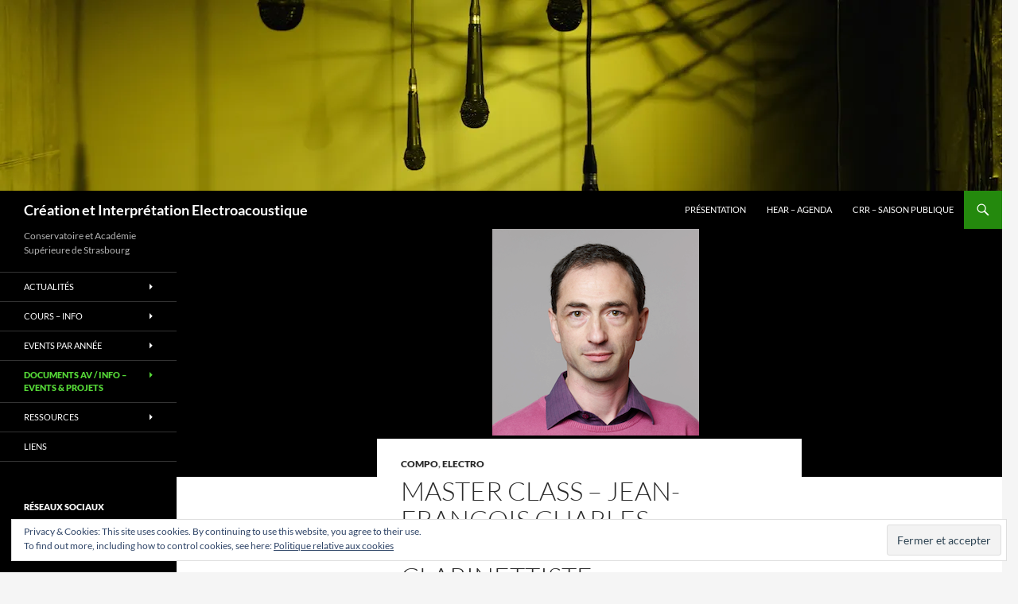

--- FILE ---
content_type: text/html; charset=UTF-8
request_url: https://electro-strasbourg.eu/blog/2018/06/master-class-jean-francois-charles/
body_size: 20644
content:
<!DOCTYPE html>
<!--[if IE 7]>
<html class="ie ie7" lang="fr-FR">
<![endif]-->
<!--[if IE 8]>
<html class="ie ie8" lang="fr-FR">
<![endif]-->
<!--[if !(IE 7) & !(IE 8)]><!-->
<html lang="fr-FR">
<!--<![endif]-->
<head>
	<meta charset="UTF-8">
	<meta name="viewport" content="width=device-width, initial-scale=1.0">
	<title>Master class – Jean-François Charles – compositeur et clarinettiste | Création et Interprétation Electroacoustique</title>
	<link rel="profile" href="https://gmpg.org/xfn/11">
	<link rel="pingback" href="https://electro-strasbourg.eu/blog/xmlrpc.php">
	<!--[if lt IE 9]>
	<script src="https://electro-strasbourg.eu/blog/wp-content/themes/twentyfourteen/js/html5.js?ver=3.7.0"></script>
	<![endif]-->
	<meta name='robots' content='max-image-preview:large' />
	<style>img:is([sizes="auto" i], [sizes^="auto," i]) { contain-intrinsic-size: 3000px 1500px }</style>
	<link rel='dns-prefetch' href='//secure.gravatar.com' />
<link rel='dns-prefetch' href='//stats.wp.com' />
<link rel='dns-prefetch' href='//v0.wordpress.com' />
<link rel='preconnect' href='//i0.wp.com' />
<link rel='preconnect' href='//c0.wp.com' />
<link rel="alternate" type="application/rss+xml" title="Création et Interprétation Electroacoustique &raquo; Flux" href="https://electro-strasbourg.eu/blog/feed/" />
<link rel="alternate" type="application/rss+xml" title="Création et Interprétation Electroacoustique &raquo; Flux des commentaires" href="https://electro-strasbourg.eu/blog/comments/feed/" />
<script>
window._wpemojiSettings = {"baseUrl":"https:\/\/s.w.org\/images\/core\/emoji\/16.0.1\/72x72\/","ext":".png","svgUrl":"https:\/\/s.w.org\/images\/core\/emoji\/16.0.1\/svg\/","svgExt":".svg","source":{"concatemoji":"https:\/\/electro-strasbourg.eu\/blog\/wp-includes\/js\/wp-emoji-release.min.js?ver=6.8.3"}};
/*! This file is auto-generated */
!function(s,n){var o,i,e;function c(e){try{var t={supportTests:e,timestamp:(new Date).valueOf()};sessionStorage.setItem(o,JSON.stringify(t))}catch(e){}}function p(e,t,n){e.clearRect(0,0,e.canvas.width,e.canvas.height),e.fillText(t,0,0);var t=new Uint32Array(e.getImageData(0,0,e.canvas.width,e.canvas.height).data),a=(e.clearRect(0,0,e.canvas.width,e.canvas.height),e.fillText(n,0,0),new Uint32Array(e.getImageData(0,0,e.canvas.width,e.canvas.height).data));return t.every(function(e,t){return e===a[t]})}function u(e,t){e.clearRect(0,0,e.canvas.width,e.canvas.height),e.fillText(t,0,0);for(var n=e.getImageData(16,16,1,1),a=0;a<n.data.length;a++)if(0!==n.data[a])return!1;return!0}function f(e,t,n,a){switch(t){case"flag":return n(e,"\ud83c\udff3\ufe0f\u200d\u26a7\ufe0f","\ud83c\udff3\ufe0f\u200b\u26a7\ufe0f")?!1:!n(e,"\ud83c\udde8\ud83c\uddf6","\ud83c\udde8\u200b\ud83c\uddf6")&&!n(e,"\ud83c\udff4\udb40\udc67\udb40\udc62\udb40\udc65\udb40\udc6e\udb40\udc67\udb40\udc7f","\ud83c\udff4\u200b\udb40\udc67\u200b\udb40\udc62\u200b\udb40\udc65\u200b\udb40\udc6e\u200b\udb40\udc67\u200b\udb40\udc7f");case"emoji":return!a(e,"\ud83e\udedf")}return!1}function g(e,t,n,a){var r="undefined"!=typeof WorkerGlobalScope&&self instanceof WorkerGlobalScope?new OffscreenCanvas(300,150):s.createElement("canvas"),o=r.getContext("2d",{willReadFrequently:!0}),i=(o.textBaseline="top",o.font="600 32px Arial",{});return e.forEach(function(e){i[e]=t(o,e,n,a)}),i}function t(e){var t=s.createElement("script");t.src=e,t.defer=!0,s.head.appendChild(t)}"undefined"!=typeof Promise&&(o="wpEmojiSettingsSupports",i=["flag","emoji"],n.supports={everything:!0,everythingExceptFlag:!0},e=new Promise(function(e){s.addEventListener("DOMContentLoaded",e,{once:!0})}),new Promise(function(t){var n=function(){try{var e=JSON.parse(sessionStorage.getItem(o));if("object"==typeof e&&"number"==typeof e.timestamp&&(new Date).valueOf()<e.timestamp+604800&&"object"==typeof e.supportTests)return e.supportTests}catch(e){}return null}();if(!n){if("undefined"!=typeof Worker&&"undefined"!=typeof OffscreenCanvas&&"undefined"!=typeof URL&&URL.createObjectURL&&"undefined"!=typeof Blob)try{var e="postMessage("+g.toString()+"("+[JSON.stringify(i),f.toString(),p.toString(),u.toString()].join(",")+"));",a=new Blob([e],{type:"text/javascript"}),r=new Worker(URL.createObjectURL(a),{name:"wpTestEmojiSupports"});return void(r.onmessage=function(e){c(n=e.data),r.terminate(),t(n)})}catch(e){}c(n=g(i,f,p,u))}t(n)}).then(function(e){for(var t in e)n.supports[t]=e[t],n.supports.everything=n.supports.everything&&n.supports[t],"flag"!==t&&(n.supports.everythingExceptFlag=n.supports.everythingExceptFlag&&n.supports[t]);n.supports.everythingExceptFlag=n.supports.everythingExceptFlag&&!n.supports.flag,n.DOMReady=!1,n.readyCallback=function(){n.DOMReady=!0}}).then(function(){return e}).then(function(){var e;n.supports.everything||(n.readyCallback(),(e=n.source||{}).concatemoji?t(e.concatemoji):e.wpemoji&&e.twemoji&&(t(e.twemoji),t(e.wpemoji)))}))}((window,document),window._wpemojiSettings);
</script>
<link rel='stylesheet' id='formidable-css' href='https://electro-strasbourg.eu/blog/wp-content/plugins/formidable/css/formidableforms.css?ver=681852' media='all' />
<link rel='stylesheet' id='twentyfourteen-jetpack-css' href='https://c0.wp.com/p/jetpack/14.7/modules/theme-tools/compat/twentyfourteen.css' media='all' />
<link rel='stylesheet' id='colorboxstyle-css' href='https://electro-strasbourg.eu/blog/wp-content/plugins/link-library/colorbox/colorbox.css?ver=6.8.3' media='all' />
<style id='wp-emoji-styles-inline-css'>

	img.wp-smiley, img.emoji {
		display: inline !important;
		border: none !important;
		box-shadow: none !important;
		height: 1em !important;
		width: 1em !important;
		margin: 0 0.07em !important;
		vertical-align: -0.1em !important;
		background: none !important;
		padding: 0 !important;
	}
</style>
<link rel='stylesheet' id='wp-block-library-css' href='https://c0.wp.com/c/6.8.3/wp-includes/css/dist/block-library/style.min.css' media='all' />
<style id='wp-block-library-theme-inline-css'>
.wp-block-audio :where(figcaption){color:#555;font-size:13px;text-align:center}.is-dark-theme .wp-block-audio :where(figcaption){color:#ffffffa6}.wp-block-audio{margin:0 0 1em}.wp-block-code{border:1px solid #ccc;border-radius:4px;font-family:Menlo,Consolas,monaco,monospace;padding:.8em 1em}.wp-block-embed :where(figcaption){color:#555;font-size:13px;text-align:center}.is-dark-theme .wp-block-embed :where(figcaption){color:#ffffffa6}.wp-block-embed{margin:0 0 1em}.blocks-gallery-caption{color:#555;font-size:13px;text-align:center}.is-dark-theme .blocks-gallery-caption{color:#ffffffa6}:root :where(.wp-block-image figcaption){color:#555;font-size:13px;text-align:center}.is-dark-theme :root :where(.wp-block-image figcaption){color:#ffffffa6}.wp-block-image{margin:0 0 1em}.wp-block-pullquote{border-bottom:4px solid;border-top:4px solid;color:currentColor;margin-bottom:1.75em}.wp-block-pullquote cite,.wp-block-pullquote footer,.wp-block-pullquote__citation{color:currentColor;font-size:.8125em;font-style:normal;text-transform:uppercase}.wp-block-quote{border-left:.25em solid;margin:0 0 1.75em;padding-left:1em}.wp-block-quote cite,.wp-block-quote footer{color:currentColor;font-size:.8125em;font-style:normal;position:relative}.wp-block-quote:where(.has-text-align-right){border-left:none;border-right:.25em solid;padding-left:0;padding-right:1em}.wp-block-quote:where(.has-text-align-center){border:none;padding-left:0}.wp-block-quote.is-large,.wp-block-quote.is-style-large,.wp-block-quote:where(.is-style-plain){border:none}.wp-block-search .wp-block-search__label{font-weight:700}.wp-block-search__button{border:1px solid #ccc;padding:.375em .625em}:where(.wp-block-group.has-background){padding:1.25em 2.375em}.wp-block-separator.has-css-opacity{opacity:.4}.wp-block-separator{border:none;border-bottom:2px solid;margin-left:auto;margin-right:auto}.wp-block-separator.has-alpha-channel-opacity{opacity:1}.wp-block-separator:not(.is-style-wide):not(.is-style-dots){width:100px}.wp-block-separator.has-background:not(.is-style-dots){border-bottom:none;height:1px}.wp-block-separator.has-background:not(.is-style-wide):not(.is-style-dots){height:2px}.wp-block-table{margin:0 0 1em}.wp-block-table td,.wp-block-table th{word-break:normal}.wp-block-table :where(figcaption){color:#555;font-size:13px;text-align:center}.is-dark-theme .wp-block-table :where(figcaption){color:#ffffffa6}.wp-block-video :where(figcaption){color:#555;font-size:13px;text-align:center}.is-dark-theme .wp-block-video :where(figcaption){color:#ffffffa6}.wp-block-video{margin:0 0 1em}:root :where(.wp-block-template-part.has-background){margin-bottom:0;margin-top:0;padding:1.25em 2.375em}
</style>
<style id='classic-theme-styles-inline-css'>
/*! This file is auto-generated */
.wp-block-button__link{color:#fff;background-color:#32373c;border-radius:9999px;box-shadow:none;text-decoration:none;padding:calc(.667em + 2px) calc(1.333em + 2px);font-size:1.125em}.wp-block-file__button{background:#32373c;color:#fff;text-decoration:none}
</style>
<link rel='stylesheet' id='mediaelement-css' href='https://c0.wp.com/c/6.8.3/wp-includes/js/mediaelement/mediaelementplayer-legacy.min.css' media='all' />
<link rel='stylesheet' id='wp-mediaelement-css' href='https://c0.wp.com/c/6.8.3/wp-includes/js/mediaelement/wp-mediaelement.min.css' media='all' />
<style id='jetpack-sharing-buttons-style-inline-css'>
.jetpack-sharing-buttons__services-list{display:flex;flex-direction:row;flex-wrap:wrap;gap:0;list-style-type:none;margin:5px;padding:0}.jetpack-sharing-buttons__services-list.has-small-icon-size{font-size:12px}.jetpack-sharing-buttons__services-list.has-normal-icon-size{font-size:16px}.jetpack-sharing-buttons__services-list.has-large-icon-size{font-size:24px}.jetpack-sharing-buttons__services-list.has-huge-icon-size{font-size:36px}@media print{.jetpack-sharing-buttons__services-list{display:none!important}}.editor-styles-wrapper .wp-block-jetpack-sharing-buttons{gap:0;padding-inline-start:0}ul.jetpack-sharing-buttons__services-list.has-background{padding:1.25em 2.375em}
</style>
<style id='global-styles-inline-css'>
:root{--wp--preset--aspect-ratio--square: 1;--wp--preset--aspect-ratio--4-3: 4/3;--wp--preset--aspect-ratio--3-4: 3/4;--wp--preset--aspect-ratio--3-2: 3/2;--wp--preset--aspect-ratio--2-3: 2/3;--wp--preset--aspect-ratio--16-9: 16/9;--wp--preset--aspect-ratio--9-16: 9/16;--wp--preset--color--black: #000;--wp--preset--color--cyan-bluish-gray: #abb8c3;--wp--preset--color--white: #fff;--wp--preset--color--pale-pink: #f78da7;--wp--preset--color--vivid-red: #cf2e2e;--wp--preset--color--luminous-vivid-orange: #ff6900;--wp--preset--color--luminous-vivid-amber: #fcb900;--wp--preset--color--light-green-cyan: #7bdcb5;--wp--preset--color--vivid-green-cyan: #00d084;--wp--preset--color--pale-cyan-blue: #8ed1fc;--wp--preset--color--vivid-cyan-blue: #0693e3;--wp--preset--color--vivid-purple: #9b51e0;--wp--preset--color--green: #24890d;--wp--preset--color--dark-gray: #2b2b2b;--wp--preset--color--medium-gray: #767676;--wp--preset--color--light-gray: #f5f5f5;--wp--preset--gradient--vivid-cyan-blue-to-vivid-purple: linear-gradient(135deg,rgba(6,147,227,1) 0%,rgb(155,81,224) 100%);--wp--preset--gradient--light-green-cyan-to-vivid-green-cyan: linear-gradient(135deg,rgb(122,220,180) 0%,rgb(0,208,130) 100%);--wp--preset--gradient--luminous-vivid-amber-to-luminous-vivid-orange: linear-gradient(135deg,rgba(252,185,0,1) 0%,rgba(255,105,0,1) 100%);--wp--preset--gradient--luminous-vivid-orange-to-vivid-red: linear-gradient(135deg,rgba(255,105,0,1) 0%,rgb(207,46,46) 100%);--wp--preset--gradient--very-light-gray-to-cyan-bluish-gray: linear-gradient(135deg,rgb(238,238,238) 0%,rgb(169,184,195) 100%);--wp--preset--gradient--cool-to-warm-spectrum: linear-gradient(135deg,rgb(74,234,220) 0%,rgb(151,120,209) 20%,rgb(207,42,186) 40%,rgb(238,44,130) 60%,rgb(251,105,98) 80%,rgb(254,248,76) 100%);--wp--preset--gradient--blush-light-purple: linear-gradient(135deg,rgb(255,206,236) 0%,rgb(152,150,240) 100%);--wp--preset--gradient--blush-bordeaux: linear-gradient(135deg,rgb(254,205,165) 0%,rgb(254,45,45) 50%,rgb(107,0,62) 100%);--wp--preset--gradient--luminous-dusk: linear-gradient(135deg,rgb(255,203,112) 0%,rgb(199,81,192) 50%,rgb(65,88,208) 100%);--wp--preset--gradient--pale-ocean: linear-gradient(135deg,rgb(255,245,203) 0%,rgb(182,227,212) 50%,rgb(51,167,181) 100%);--wp--preset--gradient--electric-grass: linear-gradient(135deg,rgb(202,248,128) 0%,rgb(113,206,126) 100%);--wp--preset--gradient--midnight: linear-gradient(135deg,rgb(2,3,129) 0%,rgb(40,116,252) 100%);--wp--preset--font-size--small: 13px;--wp--preset--font-size--medium: 20px;--wp--preset--font-size--large: 36px;--wp--preset--font-size--x-large: 42px;--wp--preset--spacing--20: 0.44rem;--wp--preset--spacing--30: 0.67rem;--wp--preset--spacing--40: 1rem;--wp--preset--spacing--50: 1.5rem;--wp--preset--spacing--60: 2.25rem;--wp--preset--spacing--70: 3.38rem;--wp--preset--spacing--80: 5.06rem;--wp--preset--shadow--natural: 6px 6px 9px rgba(0, 0, 0, 0.2);--wp--preset--shadow--deep: 12px 12px 50px rgba(0, 0, 0, 0.4);--wp--preset--shadow--sharp: 6px 6px 0px rgba(0, 0, 0, 0.2);--wp--preset--shadow--outlined: 6px 6px 0px -3px rgba(255, 255, 255, 1), 6px 6px rgba(0, 0, 0, 1);--wp--preset--shadow--crisp: 6px 6px 0px rgba(0, 0, 0, 1);}:where(.is-layout-flex){gap: 0.5em;}:where(.is-layout-grid){gap: 0.5em;}body .is-layout-flex{display: flex;}.is-layout-flex{flex-wrap: wrap;align-items: center;}.is-layout-flex > :is(*, div){margin: 0;}body .is-layout-grid{display: grid;}.is-layout-grid > :is(*, div){margin: 0;}:where(.wp-block-columns.is-layout-flex){gap: 2em;}:where(.wp-block-columns.is-layout-grid){gap: 2em;}:where(.wp-block-post-template.is-layout-flex){gap: 1.25em;}:where(.wp-block-post-template.is-layout-grid){gap: 1.25em;}.has-black-color{color: var(--wp--preset--color--black) !important;}.has-cyan-bluish-gray-color{color: var(--wp--preset--color--cyan-bluish-gray) !important;}.has-white-color{color: var(--wp--preset--color--white) !important;}.has-pale-pink-color{color: var(--wp--preset--color--pale-pink) !important;}.has-vivid-red-color{color: var(--wp--preset--color--vivid-red) !important;}.has-luminous-vivid-orange-color{color: var(--wp--preset--color--luminous-vivid-orange) !important;}.has-luminous-vivid-amber-color{color: var(--wp--preset--color--luminous-vivid-amber) !important;}.has-light-green-cyan-color{color: var(--wp--preset--color--light-green-cyan) !important;}.has-vivid-green-cyan-color{color: var(--wp--preset--color--vivid-green-cyan) !important;}.has-pale-cyan-blue-color{color: var(--wp--preset--color--pale-cyan-blue) !important;}.has-vivid-cyan-blue-color{color: var(--wp--preset--color--vivid-cyan-blue) !important;}.has-vivid-purple-color{color: var(--wp--preset--color--vivid-purple) !important;}.has-black-background-color{background-color: var(--wp--preset--color--black) !important;}.has-cyan-bluish-gray-background-color{background-color: var(--wp--preset--color--cyan-bluish-gray) !important;}.has-white-background-color{background-color: var(--wp--preset--color--white) !important;}.has-pale-pink-background-color{background-color: var(--wp--preset--color--pale-pink) !important;}.has-vivid-red-background-color{background-color: var(--wp--preset--color--vivid-red) !important;}.has-luminous-vivid-orange-background-color{background-color: var(--wp--preset--color--luminous-vivid-orange) !important;}.has-luminous-vivid-amber-background-color{background-color: var(--wp--preset--color--luminous-vivid-amber) !important;}.has-light-green-cyan-background-color{background-color: var(--wp--preset--color--light-green-cyan) !important;}.has-vivid-green-cyan-background-color{background-color: var(--wp--preset--color--vivid-green-cyan) !important;}.has-pale-cyan-blue-background-color{background-color: var(--wp--preset--color--pale-cyan-blue) !important;}.has-vivid-cyan-blue-background-color{background-color: var(--wp--preset--color--vivid-cyan-blue) !important;}.has-vivid-purple-background-color{background-color: var(--wp--preset--color--vivid-purple) !important;}.has-black-border-color{border-color: var(--wp--preset--color--black) !important;}.has-cyan-bluish-gray-border-color{border-color: var(--wp--preset--color--cyan-bluish-gray) !important;}.has-white-border-color{border-color: var(--wp--preset--color--white) !important;}.has-pale-pink-border-color{border-color: var(--wp--preset--color--pale-pink) !important;}.has-vivid-red-border-color{border-color: var(--wp--preset--color--vivid-red) !important;}.has-luminous-vivid-orange-border-color{border-color: var(--wp--preset--color--luminous-vivid-orange) !important;}.has-luminous-vivid-amber-border-color{border-color: var(--wp--preset--color--luminous-vivid-amber) !important;}.has-light-green-cyan-border-color{border-color: var(--wp--preset--color--light-green-cyan) !important;}.has-vivid-green-cyan-border-color{border-color: var(--wp--preset--color--vivid-green-cyan) !important;}.has-pale-cyan-blue-border-color{border-color: var(--wp--preset--color--pale-cyan-blue) !important;}.has-vivid-cyan-blue-border-color{border-color: var(--wp--preset--color--vivid-cyan-blue) !important;}.has-vivid-purple-border-color{border-color: var(--wp--preset--color--vivid-purple) !important;}.has-vivid-cyan-blue-to-vivid-purple-gradient-background{background: var(--wp--preset--gradient--vivid-cyan-blue-to-vivid-purple) !important;}.has-light-green-cyan-to-vivid-green-cyan-gradient-background{background: var(--wp--preset--gradient--light-green-cyan-to-vivid-green-cyan) !important;}.has-luminous-vivid-amber-to-luminous-vivid-orange-gradient-background{background: var(--wp--preset--gradient--luminous-vivid-amber-to-luminous-vivid-orange) !important;}.has-luminous-vivid-orange-to-vivid-red-gradient-background{background: var(--wp--preset--gradient--luminous-vivid-orange-to-vivid-red) !important;}.has-very-light-gray-to-cyan-bluish-gray-gradient-background{background: var(--wp--preset--gradient--very-light-gray-to-cyan-bluish-gray) !important;}.has-cool-to-warm-spectrum-gradient-background{background: var(--wp--preset--gradient--cool-to-warm-spectrum) !important;}.has-blush-light-purple-gradient-background{background: var(--wp--preset--gradient--blush-light-purple) !important;}.has-blush-bordeaux-gradient-background{background: var(--wp--preset--gradient--blush-bordeaux) !important;}.has-luminous-dusk-gradient-background{background: var(--wp--preset--gradient--luminous-dusk) !important;}.has-pale-ocean-gradient-background{background: var(--wp--preset--gradient--pale-ocean) !important;}.has-electric-grass-gradient-background{background: var(--wp--preset--gradient--electric-grass) !important;}.has-midnight-gradient-background{background: var(--wp--preset--gradient--midnight) !important;}.has-small-font-size{font-size: var(--wp--preset--font-size--small) !important;}.has-medium-font-size{font-size: var(--wp--preset--font-size--medium) !important;}.has-large-font-size{font-size: var(--wp--preset--font-size--large) !important;}.has-x-large-font-size{font-size: var(--wp--preset--font-size--x-large) !important;}
:where(.wp-block-post-template.is-layout-flex){gap: 1.25em;}:where(.wp-block-post-template.is-layout-grid){gap: 1.25em;}
:where(.wp-block-columns.is-layout-flex){gap: 2em;}:where(.wp-block-columns.is-layout-grid){gap: 2em;}
:root :where(.wp-block-pullquote){font-size: 1.5em;line-height: 1.6;}
</style>
<link rel='stylesheet' id='thumbs_rating_styles-css' href='https://electro-strasbourg.eu/blog/wp-content/plugins/link-library/upvote-downvote/css/style.css?ver=1.0.0' media='all' />
<link rel='stylesheet' id='ssa-upcoming-appointments-card-style-css' href='https://electro-strasbourg.eu/blog/wp-content/plugins/simply-schedule-appointments/assets/css/upcoming-appointments.css?ver=1.6.8.32' media='all' />
<link rel='stylesheet' id='ssa-styles-css' href='https://electro-strasbourg.eu/blog/wp-content/plugins/simply-schedule-appointments/assets/css/ssa-styles.css?ver=1.6.8.32' media='all' />
<link rel='stylesheet' id='twentyfourteen-lato-css' href='https://electro-strasbourg.eu/blog/wp-content/themes/twentyfourteen/fonts/font-lato.css?ver=20230328' media='all' />
<link rel='stylesheet' id='genericons-css' href='https://c0.wp.com/p/jetpack/14.7/_inc/genericons/genericons/genericons.css' media='all' />
<link rel='stylesheet' id='twentyfourteen-style-css' href='https://electro-strasbourg.eu/blog/wp-content/themes/twentyfourteen/style.css?ver=20250415' media='all' />
<link rel='stylesheet' id='twentyfourteen-block-style-css' href='https://electro-strasbourg.eu/blog/wp-content/themes/twentyfourteen/css/blocks.css?ver=20240708' media='all' />
<!--[if lt IE 9]>
<link rel='stylesheet' id='twentyfourteen-ie-css' href='https://electro-strasbourg.eu/blog/wp-content/themes/twentyfourteen/css/ie.css?ver=20140711' media='all' />
<![endif]-->
<style id='akismet-widget-style-inline-css'>

			.a-stats {
				--akismet-color-mid-green: #357b49;
				--akismet-color-white: #fff;
				--akismet-color-light-grey: #f6f7f7;

				max-width: 350px;
				width: auto;
			}

			.a-stats * {
				all: unset;
				box-sizing: border-box;
			}

			.a-stats strong {
				font-weight: 600;
			}

			.a-stats a.a-stats__link,
			.a-stats a.a-stats__link:visited,
			.a-stats a.a-stats__link:active {
				background: var(--akismet-color-mid-green);
				border: none;
				box-shadow: none;
				border-radius: 8px;
				color: var(--akismet-color-white);
				cursor: pointer;
				display: block;
				font-family: -apple-system, BlinkMacSystemFont, 'Segoe UI', 'Roboto', 'Oxygen-Sans', 'Ubuntu', 'Cantarell', 'Helvetica Neue', sans-serif;
				font-weight: 500;
				padding: 12px;
				text-align: center;
				text-decoration: none;
				transition: all 0.2s ease;
			}

			/* Extra specificity to deal with TwentyTwentyOne focus style */
			.widget .a-stats a.a-stats__link:focus {
				background: var(--akismet-color-mid-green);
				color: var(--akismet-color-white);
				text-decoration: none;
			}

			.a-stats a.a-stats__link:hover {
				filter: brightness(110%);
				box-shadow: 0 4px 12px rgba(0, 0, 0, 0.06), 0 0 2px rgba(0, 0, 0, 0.16);
			}

			.a-stats .count {
				color: var(--akismet-color-white);
				display: block;
				font-size: 1.5em;
				line-height: 1.4;
				padding: 0 13px;
				white-space: nowrap;
			}
		
</style>
<link rel='stylesheet' id='jetpack-subscriptions-css' href='https://c0.wp.com/p/jetpack/14.7/modules/subscriptions/subscriptions.css' media='all' />
<script src="https://c0.wp.com/c/6.8.3/wp-includes/js/jquery/jquery.min.js" id="jquery-core-js"></script>
<script src="https://c0.wp.com/c/6.8.3/wp-includes/js/jquery/jquery-migrate.min.js" id="jquery-migrate-js"></script>
<script src="https://electro-strasbourg.eu/blog/wp-content/plugins/link-library/colorbox/jquery.colorbox-min.js?ver=1.3.9" id="colorbox-js"></script>
<script id="thumbs_rating_scripts-js-extra">
var thumbs_rating_ajax = {"ajax_url":"https:\/\/electro-strasbourg.eu\/blog\/wp-admin\/admin-ajax.php","nonce":"2773d7435d"};
</script>
<script src="https://electro-strasbourg.eu/blog/wp-content/plugins/link-library/upvote-downvote/js/general.js?ver=4.0.1" id="thumbs_rating_scripts-js"></script>
<script src="https://electro-strasbourg.eu/blog/wp-content/themes/twentyfourteen/js/functions.js?ver=20230526" id="twentyfourteen-script-js" defer data-wp-strategy="defer"></script>
<link rel="https://api.w.org/" href="https://electro-strasbourg.eu/blog/wp-json/" /><link rel="alternate" title="JSON" type="application/json" href="https://electro-strasbourg.eu/blog/wp-json/wp/v2/posts/3023" /><link rel="EditURI" type="application/rsd+xml" title="RSD" href="https://electro-strasbourg.eu/blog/xmlrpc.php?rsd" />
<meta name="generator" content="WordPress 6.8.3" />
<link rel="canonical" href="https://electro-strasbourg.eu/blog/2018/06/master-class-jean-francois-charles/" />
<link rel='shortlink' href='https://wp.me/p3WkX1-ML' />
<link rel="alternate" title="oEmbed (JSON)" type="application/json+oembed" href="https://electro-strasbourg.eu/blog/wp-json/oembed/1.0/embed?url=https%3A%2F%2Felectro-strasbourg.eu%2Fblog%2F2018%2F06%2Fmaster-class-jean-francois-charles%2F" />
<link rel="alternate" title="oEmbed (XML)" type="text/xml+oembed" href="https://electro-strasbourg.eu/blog/wp-json/oembed/1.0/embed?url=https%3A%2F%2Felectro-strasbourg.eu%2Fblog%2F2018%2F06%2Fmaster-class-jean-francois-charles%2F&#038;format=xml" />
<style id='LinkLibraryStyle' type='text/css'>
</style>
	<style>img#wpstats{display:none}</style>
		
<!-- Jetpack Open Graph Tags -->
<meta property="og:type" content="article" />
<meta property="og:title" content="Master class – Jean-François Charles – compositeur et clarinettiste" />
<meta property="og:url" content="https://electro-strasbourg.eu/blog/2018/06/master-class-jean-francois-charles/" />
<meta property="og:description" content="Jean-François Charles, compositeur et clarinettiste, est à Strasbourg pour créer une nouvelle pièce avec Accroche Note dans le concert de ce jeudi 28 juin 2018 à 20h30 à Église du Bouclier ( En col…" />
<meta property="article:published_time" content="2018-06-25T20:40:55+00:00" />
<meta property="article:modified_time" content="2020-01-26T17:00:44+00:00" />
<meta property="og:site_name" content="Création et Interprétation Electroacoustique" />
<meta property="og:image" content="https://i0.wp.com/electro-strasbourg.eu/blog/wp-content/uploads/2018/06/jfc-band-wp-2.png?fit=1040%2C312&#038;ssl=1" />
<meta property="og:image:width" content="1040" />
<meta property="og:image:height" content="312" />
<meta property="og:image:alt" content="" />
<meta property="og:locale" content="fr_FR" />
<meta name="twitter:text:title" content="Master class – Jean-François Charles – compositeur et clarinettiste" />
<meta name="twitter:image" content="https://i0.wp.com/electro-strasbourg.eu/blog/wp-content/uploads/2018/06/jfc-band-wp-2.png?fit=1040%2C312&#038;ssl=1&#038;w=640" />
<meta name="twitter:card" content="summary_large_image" />

<!-- End Jetpack Open Graph Tags -->
<link rel="icon" href="https://i0.wp.com/electro-strasbourg.eu/blog/wp-content/uploads/2016/01/cropped-DSC_0096.jpg?fit=32%2C32&#038;ssl=1" sizes="32x32" />
<link rel="icon" href="https://i0.wp.com/electro-strasbourg.eu/blog/wp-content/uploads/2016/01/cropped-DSC_0096.jpg?fit=192%2C192&#038;ssl=1" sizes="192x192" />
<link rel="apple-touch-icon" href="https://i0.wp.com/electro-strasbourg.eu/blog/wp-content/uploads/2016/01/cropped-DSC_0096.jpg?fit=180%2C180&#038;ssl=1" />
<meta name="msapplication-TileImage" content="https://i0.wp.com/electro-strasbourg.eu/blog/wp-content/uploads/2016/01/cropped-DSC_0096.jpg?fit=270%2C270&#038;ssl=1" />
</head>

<body class="wp-singular post-template-default single single-post postid-3023 single-format-standard wp-embed-responsive wp-theme-twentyfourteen group-blog header-image full-width singular">
<a class="screen-reader-text skip-link" href="#content">
	Aller au contenu</a>
<div id="page" class="hfeed site">
			<div id="site-header">
		<a href="https://electro-strasbourg.eu/blog/" rel="home" >
			<img src="https://electro-strasbourg.eu/blog/wp-content/uploads/2016/12/DSC_0029-header1260.jpg" width="1260" height="240" alt="Création et Interprétation Electroacoustique" srcset="https://i0.wp.com/electro-strasbourg.eu/blog/wp-content/uploads/2016/12/DSC_0029-header1260.jpg?w=1260&amp;ssl=1 1260w, https://i0.wp.com/electro-strasbourg.eu/blog/wp-content/uploads/2016/12/DSC_0029-header1260.jpg?resize=300%2C57&amp;ssl=1 300w, https://i0.wp.com/electro-strasbourg.eu/blog/wp-content/uploads/2016/12/DSC_0029-header1260.jpg?resize=768%2C146&amp;ssl=1 768w, https://i0.wp.com/electro-strasbourg.eu/blog/wp-content/uploads/2016/12/DSC_0029-header1260.jpg?resize=1024%2C195&amp;ssl=1 1024w, https://i0.wp.com/electro-strasbourg.eu/blog/wp-content/uploads/2016/12/DSC_0029-header1260.jpg?w=948 948w" sizes="(max-width: 1260px) 100vw, 1260px" decoding="async" fetchpriority="high" />		</a>
	</div>
	
	<header id="masthead" class="site-header">
		<div class="header-main">
			<h1 class="site-title"><a href="https://electro-strasbourg.eu/blog/" rel="home" >Création et Interprétation Electroacoustique</a></h1>

			<div class="search-toggle">
				<a href="#search-container" class="screen-reader-text" aria-expanded="false" aria-controls="search-container">
					Recherche				</a>
			</div>

			<nav id="primary-navigation" class="site-navigation primary-navigation">
				<button class="menu-toggle">Menu principal</button>
				<div class="menu-menu-2017-container"><ul id="primary-menu" class="nav-menu"><li id="menu-item-1888" class="menu-item menu-item-type-post_type menu-item-object-page menu-item-1888"><a href="https://electro-strasbourg.eu/blog/presentation/">Présentation</a></li>
<li id="menu-item-1906" class="menu-item menu-item-type-custom menu-item-object-custom menu-item-1906"><a href="http://www.hear.fr/agenda/">HEAR &#8211; Agenda</a></li>
<li id="menu-item-3575" class="menu-item menu-item-type-custom menu-item-object-custom menu-item-3575"><a href="https://www.conservatoire.strasbourg.eu/saison-publique/">CRR &#8211; Saison publique</a></li>
</ul></div>			</nav>
		</div>

		<div id="search-container" class="search-box-wrapper hide">
			<div class="search-box">
				<form role="search" method="get" class="search-form" action="https://electro-strasbourg.eu/blog/">
				<label>
					<span class="screen-reader-text">Rechercher :</span>
					<input type="search" class="search-field" placeholder="Rechercher…" value="" name="s" />
				</label>
				<input type="submit" class="search-submit" value="Rechercher" />
			</form>			</div>
		</div>
	</header><!-- #masthead -->

	<div id="main" class="site-main">

	<div id="primary" class="content-area">
		<div id="content" class="site-content" role="main">
			
<article id="post-3023" class="post-3023 post type-post status-publish format-standard has-post-thumbnail hentry category-compo category-electro tag-composition tag-live-electronique tag-lutherie-electronique tag-temps-reel">
	
		<div class="post-thumbnail">
			<img width="1038" height="312" src="https://i0.wp.com/electro-strasbourg.eu/blog/wp-content/uploads/2018/06/jfc-band-wp-2.png?resize=1038%2C312&amp;ssl=1" class="attachment-twentyfourteen-full-width size-twentyfourteen-full-width wp-post-image" alt="" decoding="async" srcset="https://i0.wp.com/electro-strasbourg.eu/blog/wp-content/uploads/2018/06/jfc-band-wp-2.png?w=1040&amp;ssl=1 1040w, https://i0.wp.com/electro-strasbourg.eu/blog/wp-content/uploads/2018/06/jfc-band-wp-2.png?resize=300%2C90&amp;ssl=1 300w, https://i0.wp.com/electro-strasbourg.eu/blog/wp-content/uploads/2018/06/jfc-band-wp-2.png?resize=768%2C230&amp;ssl=1 768w, https://i0.wp.com/electro-strasbourg.eu/blog/wp-content/uploads/2018/06/jfc-band-wp-2.png?resize=1024%2C307&amp;ssl=1 1024w, https://i0.wp.com/electro-strasbourg.eu/blog/wp-content/uploads/2018/06/jfc-band-wp-2.png?resize=1038%2C312&amp;ssl=1 1038w, https://i0.wp.com/electro-strasbourg.eu/blog/wp-content/uploads/2018/06/jfc-band-wp-2.png?w=948 948w" sizes="(max-width: 1038px) 100vw, 1038px" data-attachment-id="3029" data-permalink="https://electro-strasbourg.eu/blog/2018/06/master-class-jean-francois-charles/jfc-band-wp-3/" data-orig-file="https://i0.wp.com/electro-strasbourg.eu/blog/wp-content/uploads/2018/06/jfc-band-wp-2.png?fit=1040%2C312&amp;ssl=1" data-orig-size="1040,312" data-comments-opened="0" data-image-meta="{&quot;aperture&quot;:&quot;0&quot;,&quot;credit&quot;:&quot;&quot;,&quot;camera&quot;:&quot;&quot;,&quot;caption&quot;:&quot;&quot;,&quot;created_timestamp&quot;:&quot;0&quot;,&quot;copyright&quot;:&quot;&quot;,&quot;focal_length&quot;:&quot;0&quot;,&quot;iso&quot;:&quot;0&quot;,&quot;shutter_speed&quot;:&quot;0&quot;,&quot;title&quot;:&quot;&quot;,&quot;orientation&quot;:&quot;0&quot;}" data-image-title="jfc-band-wp" data-image-description="" data-image-caption="" data-medium-file="https://i0.wp.com/electro-strasbourg.eu/blog/wp-content/uploads/2018/06/jfc-band-wp-2.png?fit=300%2C90&amp;ssl=1" data-large-file="https://i0.wp.com/electro-strasbourg.eu/blog/wp-content/uploads/2018/06/jfc-band-wp-2.png?fit=474%2C142&amp;ssl=1" />		</div>

		
	<header class="entry-header">
				<div class="entry-meta">
			<span class="cat-links"><a href="https://electro-strasbourg.eu/blog/category/compo/" rel="category tag">compo</a>, <a href="https://electro-strasbourg.eu/blog/category/electro/" rel="category tag">electro</a></span>
		</div>
			<h1 class="entry-title">Master class – Jean-François Charles – compositeur et clarinettiste</h1>
		<div class="entry-meta">
			<span class="entry-date"><a href="https://electro-strasbourg.eu/blog/2018/06/master-class-jean-francois-charles/" rel="bookmark"><time class="entry-date" datetime="2018-06-25T22:40:55+02:00">25 juin 2018</time></a></span> <span class="byline"><span class="author vcard"><a class="url fn n" href="https://electro-strasbourg.eu/blog/author/admin/" rel="author">admin</a></span></span>		</div><!-- .entry-meta -->
	</header><!-- .entry-header -->

		<div class="entry-content">
		<p>Jean-François Charles, compositeur et clarinettiste, est à Strasbourg pour créer une nouvelle pièce avec Accroche Note dans le concert de ce jeudi 28 juin 2018 à 20h30 à Église du Bouclier (http://www.accrochenote.com/en/concerts-3/).</p>
<p>En collaboration avec l&rsquo;ensemble Accroche Note, il viendra au Conservatoire pour présenter son travail mardi 26 juin 2018, 16h, dans la salle 156.</p>
<p>Il  parlera  d&rsquo;une pièce qui utilise Max, avec sonification de données d&rsquo;avions en temps réel,<br />
ainsi que de la pièce qui sera jouée par Accroche Note jeudi, avec une démonstration de cet instrument :<br />
<a href="https://youtu.be/2xa9Z-7BR10">https://youtu.be/2xa9Z-7BR10</a></p>
<p>&#8212; courte bio &#8212;</p>
<p>Jean-François Charles est compositeur et clarinettiste. Après l’obtention d’un diplôme d’ingénieur à l’INSA (institut national des sciences appliquées) de Lyon, il a étudié au conservatoire de Strasbourg avec le compositeur Ivan Fedele et le clarinettiste Armand Angster. Il a obtenu son doctorat de composition à l’université de Harvard, où il a étudié avec Hans Tutschku, Chaya Czernowin, Julian Anderson, Helmut Lachenmann et Gunther Schuller. Il a joué pour Karlheinz Stockhausen dans la création et l’enregistrement de Rechter Augenbrauentanz en 2003.<br />
Il a collaboré avec des musiciens et autres artistes pour des créations en France, Allemagne, Italie, Pologne, Suisse, Chine, Canada, et États-Unis. Après avoir servi comme directeur adjoint des conservatoires du Pays de Montbéliard puis de Brest métropole, il enseigne la composition et les art numériques à l’université d’Iowa depuis août 2016.</p>
<p>site : <a class="" href="http://www.jeanfrancoischarles.com/">http://www.jeanfrancoischarles.com</a></p>
<hr />
<p>Images prises durant la présentation :</p>
<div class="tiled-gallery type-rectangular tiled-gallery-unresized" data-original-width="474" data-carousel-extra='{&quot;blog_id&quot;:1,&quot;permalink&quot;:&quot;https:\/\/electro-strasbourg.eu\/blog\/2018\/06\/master-class-jean-francois-charles\/&quot;,&quot;likes_blog_id&quot;:58232571}' itemscope itemtype="http://schema.org/ImageGallery" > <div class="gallery-row" style="width: 474px; height: 299px;" data-original-width="474" data-original-height="299" > <div class="gallery-group images-2" style="width: 210px; height: 299px;" data-original-width="210" data-original-height="299" > <div class="tiled-gallery-item tiled-gallery-item-small" itemprop="associatedMedia" itemscope itemtype="http://schema.org/ImageObject"> <a href="https://electro-strasbourg.eu/blog/2018/06/master-class-jean-francois-charles/img_3569/" border="0" itemprop="url"> <meta itemprop="width" content="206"> <meta itemprop="height" content="136"> <img decoding="async" class="" data-attachment-id="3577" data-orig-file="https://electro-strasbourg.eu/blog/wp-content/uploads/2018/06/IMG_3569-scaled.jpeg" data-orig-size="2560,1695" data-comments-opened="" data-image-meta="{&quot;aperture&quot;:&quot;1.8&quot;,&quot;credit&quot;:&quot;&quot;,&quot;camera&quot;:&quot;iPhone 8&quot;,&quot;caption&quot;:&quot;&quot;,&quot;created_timestamp&quot;:&quot;1530030578&quot;,&quot;copyright&quot;:&quot;&quot;,&quot;focal_length&quot;:&quot;3.99&quot;,&quot;iso&quot;:&quot;32&quot;,&quot;shutter_speed&quot;:&quot;0.0083333333333333&quot;,&quot;title&quot;:&quot;&quot;,&quot;orientation&quot;:&quot;1&quot;}" data-image-title="IMG_3569" data-image-description="" data-medium-file="https://i0.wp.com/electro-strasbourg.eu/blog/wp-content/uploads/2018/06/IMG_3569-scaled.jpeg?fit=300%2C199&#038;ssl=1" data-large-file="https://i0.wp.com/electro-strasbourg.eu/blog/wp-content/uploads/2018/06/IMG_3569-scaled.jpeg?fit=474%2C314&#038;ssl=1" src="https://i0.wp.com/electro-strasbourg.eu/blog/wp-content/uploads/2018/06/IMG_3569-scaled.jpeg?w=206&#038;h=136&#038;ssl=1" srcset="https://i0.wp.com/electro-strasbourg.eu/blog/wp-content/uploads/2018/06/IMG_3569-scaled.jpeg?w=2560&amp;ssl=1 2560w, https://i0.wp.com/electro-strasbourg.eu/blog/wp-content/uploads/2018/06/IMG_3569-scaled.jpeg?resize=300%2C199&amp;ssl=1 300w, https://i0.wp.com/electro-strasbourg.eu/blog/wp-content/uploads/2018/06/IMG_3569-scaled.jpeg?resize=1024%2C678&amp;ssl=1 1024w, https://i0.wp.com/electro-strasbourg.eu/blog/wp-content/uploads/2018/06/IMG_3569-scaled.jpeg?resize=768%2C509&amp;ssl=1 768w, https://i0.wp.com/electro-strasbourg.eu/blog/wp-content/uploads/2018/06/IMG_3569-scaled.jpeg?resize=1536%2C1017&amp;ssl=1 1536w, https://i0.wp.com/electro-strasbourg.eu/blog/wp-content/uploads/2018/06/IMG_3569-scaled.jpeg?resize=2048%2C1356&amp;ssl=1 2048w, https://i0.wp.com/electro-strasbourg.eu/blog/wp-content/uploads/2018/06/IMG_3569-scaled.jpeg?w=948 948w, https://i0.wp.com/electro-strasbourg.eu/blog/wp-content/uploads/2018/06/IMG_3569-scaled.jpeg?w=1422 1422w" width="206" height="136" loading="lazy" data-original-width="206" data-original-height="136" itemprop="http://schema.org/image" title="IMG_3569" alt="IMG_3569" style="width: 206px; height: 136px;" /> </a> </div> <div class="tiled-gallery-item tiled-gallery-item-small" itemprop="associatedMedia" itemscope itemtype="http://schema.org/ImageObject"> <a href="https://electro-strasbourg.eu/blog/2018/06/master-class-jean-francois-charles/img_3571/" border="0" itemprop="url"> <meta itemprop="width" content="206"> <meta itemprop="height" content="155"> <img decoding="async" class="" data-attachment-id="3578" data-orig-file="https://electro-strasbourg.eu/blog/wp-content/uploads/2018/06/IMG_3571-scaled.jpeg" data-orig-size="2560,1920" data-comments-opened="" data-image-meta="{&quot;aperture&quot;:&quot;1.8&quot;,&quot;credit&quot;:&quot;&quot;,&quot;camera&quot;:&quot;iPhone 8&quot;,&quot;caption&quot;:&quot;&quot;,&quot;created_timestamp&quot;:&quot;1530031241&quot;,&quot;copyright&quot;:&quot;&quot;,&quot;focal_length&quot;:&quot;3.99&quot;,&quot;iso&quot;:&quot;50&quot;,&quot;shutter_speed&quot;:&quot;0.0083333333333333&quot;,&quot;title&quot;:&quot;&quot;,&quot;orientation&quot;:&quot;1&quot;}" data-image-title="IMG_3571" data-image-description="" data-medium-file="https://i0.wp.com/electro-strasbourg.eu/blog/wp-content/uploads/2018/06/IMG_3571-scaled.jpeg?fit=300%2C225&#038;ssl=1" data-large-file="https://i0.wp.com/electro-strasbourg.eu/blog/wp-content/uploads/2018/06/IMG_3571-scaled.jpeg?fit=474%2C356&#038;ssl=1" src="https://i0.wp.com/electro-strasbourg.eu/blog/wp-content/uploads/2018/06/IMG_3571-scaled.jpeg?w=206&#038;h=155&#038;ssl=1" srcset="https://i0.wp.com/electro-strasbourg.eu/blog/wp-content/uploads/2018/06/IMG_3571-scaled.jpeg?w=2560&amp;ssl=1 2560w, https://i0.wp.com/electro-strasbourg.eu/blog/wp-content/uploads/2018/06/IMG_3571-scaled.jpeg?resize=300%2C225&amp;ssl=1 300w, https://i0.wp.com/electro-strasbourg.eu/blog/wp-content/uploads/2018/06/IMG_3571-scaled.jpeg?resize=1024%2C768&amp;ssl=1 1024w, https://i0.wp.com/electro-strasbourg.eu/blog/wp-content/uploads/2018/06/IMG_3571-scaled.jpeg?resize=768%2C576&amp;ssl=1 768w, https://i0.wp.com/electro-strasbourg.eu/blog/wp-content/uploads/2018/06/IMG_3571-scaled.jpeg?resize=1536%2C1152&amp;ssl=1 1536w, https://i0.wp.com/electro-strasbourg.eu/blog/wp-content/uploads/2018/06/IMG_3571-scaled.jpeg?resize=2048%2C1536&amp;ssl=1 2048w, https://i0.wp.com/electro-strasbourg.eu/blog/wp-content/uploads/2018/06/IMG_3571-scaled.jpeg?w=948 948w, https://i0.wp.com/electro-strasbourg.eu/blog/wp-content/uploads/2018/06/IMG_3571-scaled.jpeg?w=1422 1422w" width="206" height="155" loading="lazy" data-original-width="206" data-original-height="155" itemprop="http://schema.org/image" title="IMG_3571" alt="IMG_3571" style="width: 206px; height: 155px;" /> </a> </div> </div> <!-- close group --> <div class="gallery-group images-1" style="width: 264px; height: 299px;" data-original-width="264" data-original-height="299" > <div class="tiled-gallery-item tiled-gallery-item-large" itemprop="associatedMedia" itemscope itemtype="http://schema.org/ImageObject"> <a href="https://electro-strasbourg.eu/blog/2018/06/master-class-jean-francois-charles/img_3572/" border="0" itemprop="url"> <meta itemprop="width" content="260"> <meta itemprop="height" content="295"> <img decoding="async" class="" data-attachment-id="3579" data-orig-file="https://electro-strasbourg.eu/blog/wp-content/uploads/2018/06/IMG_3572-scaled.jpeg" data-orig-size="2258,2560" data-comments-opened="" data-image-meta="{&quot;aperture&quot;:&quot;1.8&quot;,&quot;credit&quot;:&quot;&quot;,&quot;camera&quot;:&quot;iPhone 8&quot;,&quot;caption&quot;:&quot;&quot;,&quot;created_timestamp&quot;:&quot;1530032757&quot;,&quot;copyright&quot;:&quot;&quot;,&quot;focal_length&quot;:&quot;3.99&quot;,&quot;iso&quot;:&quot;50&quot;,&quot;shutter_speed&quot;:&quot;0.0083333333333333&quot;,&quot;title&quot;:&quot;&quot;,&quot;orientation&quot;:&quot;1&quot;}" data-image-title="IMG_3572" data-image-description="" data-medium-file="https://i0.wp.com/electro-strasbourg.eu/blog/wp-content/uploads/2018/06/IMG_3572-scaled.jpeg?fit=265%2C300&#038;ssl=1" data-large-file="https://i0.wp.com/electro-strasbourg.eu/blog/wp-content/uploads/2018/06/IMG_3572-scaled.jpeg?fit=474%2C538&#038;ssl=1" src="https://i0.wp.com/electro-strasbourg.eu/blog/wp-content/uploads/2018/06/IMG_3572-scaled.jpeg?w=260&#038;h=295&#038;ssl=1" srcset="https://i0.wp.com/electro-strasbourg.eu/blog/wp-content/uploads/2018/06/IMG_3572-scaled.jpeg?w=2258&amp;ssl=1 2258w, https://i0.wp.com/electro-strasbourg.eu/blog/wp-content/uploads/2018/06/IMG_3572-scaled.jpeg?resize=265%2C300&amp;ssl=1 265w, https://i0.wp.com/electro-strasbourg.eu/blog/wp-content/uploads/2018/06/IMG_3572-scaled.jpeg?resize=903%2C1024&amp;ssl=1 903w, https://i0.wp.com/electro-strasbourg.eu/blog/wp-content/uploads/2018/06/IMG_3572-scaled.jpeg?resize=768%2C871&amp;ssl=1 768w, https://i0.wp.com/electro-strasbourg.eu/blog/wp-content/uploads/2018/06/IMG_3572-scaled.jpeg?resize=1355%2C1536&amp;ssl=1 1355w, https://i0.wp.com/electro-strasbourg.eu/blog/wp-content/uploads/2018/06/IMG_3572-scaled.jpeg?resize=1806%2C2048&amp;ssl=1 1806w, https://i0.wp.com/electro-strasbourg.eu/blog/wp-content/uploads/2018/06/IMG_3572-scaled.jpeg?w=1422 1422w" width="260" height="295" loading="lazy" data-original-width="260" data-original-height="295" itemprop="http://schema.org/image" title="IMG_3572" alt="IMG_3572" style="width: 260px; height: 295px;" /> </a> </div> </div> <!-- close group --> </div> <!-- close row --> <div class="gallery-row" style="width: 474px; height: 136px;" data-original-width="474" data-original-height="136" > <div class="gallery-group images-1" style="width: 181px; height: 136px;" data-original-width="181" data-original-height="136" > <div class="tiled-gallery-item tiled-gallery-item-small" itemprop="associatedMedia" itemscope itemtype="http://schema.org/ImageObject"> <a href="https://electro-strasbourg.eu/blog/2018/06/master-class-jean-francois-charles/img_3573/" border="0" itemprop="url"> <meta itemprop="width" content="177"> <meta itemprop="height" content="132"> <img decoding="async" class="" data-attachment-id="3580" data-orig-file="https://electro-strasbourg.eu/blog/wp-content/uploads/2018/06/IMG_3573-scaled.jpeg" data-orig-size="2560,1920" data-comments-opened="" data-image-meta="{&quot;aperture&quot;:&quot;1.8&quot;,&quot;credit&quot;:&quot;&quot;,&quot;camera&quot;:&quot;iPhone 8&quot;,&quot;caption&quot;:&quot;&quot;,&quot;created_timestamp&quot;:&quot;1530032762&quot;,&quot;copyright&quot;:&quot;&quot;,&quot;focal_length&quot;:&quot;3.99&quot;,&quot;iso&quot;:&quot;40&quot;,&quot;shutter_speed&quot;:&quot;0.0083333333333333&quot;,&quot;title&quot;:&quot;&quot;,&quot;orientation&quot;:&quot;1&quot;}" data-image-title="IMG_3573" data-image-description="" data-medium-file="https://i0.wp.com/electro-strasbourg.eu/blog/wp-content/uploads/2018/06/IMG_3573-scaled.jpeg?fit=300%2C225&#038;ssl=1" data-large-file="https://i0.wp.com/electro-strasbourg.eu/blog/wp-content/uploads/2018/06/IMG_3573-scaled.jpeg?fit=474%2C356&#038;ssl=1" src="https://i0.wp.com/electro-strasbourg.eu/blog/wp-content/uploads/2018/06/IMG_3573-scaled.jpeg?w=177&#038;h=132&#038;ssl=1" srcset="https://i0.wp.com/electro-strasbourg.eu/blog/wp-content/uploads/2018/06/IMG_3573-scaled.jpeg?w=2560&amp;ssl=1 2560w, https://i0.wp.com/electro-strasbourg.eu/blog/wp-content/uploads/2018/06/IMG_3573-scaled.jpeg?resize=300%2C225&amp;ssl=1 300w, https://i0.wp.com/electro-strasbourg.eu/blog/wp-content/uploads/2018/06/IMG_3573-scaled.jpeg?resize=1024%2C768&amp;ssl=1 1024w, https://i0.wp.com/electro-strasbourg.eu/blog/wp-content/uploads/2018/06/IMG_3573-scaled.jpeg?resize=768%2C576&amp;ssl=1 768w, https://i0.wp.com/electro-strasbourg.eu/blog/wp-content/uploads/2018/06/IMG_3573-scaled.jpeg?resize=1536%2C1152&amp;ssl=1 1536w, https://i0.wp.com/electro-strasbourg.eu/blog/wp-content/uploads/2018/06/IMG_3573-scaled.jpeg?resize=2048%2C1536&amp;ssl=1 2048w, https://i0.wp.com/electro-strasbourg.eu/blog/wp-content/uploads/2018/06/IMG_3573-scaled.jpeg?w=948 948w, https://i0.wp.com/electro-strasbourg.eu/blog/wp-content/uploads/2018/06/IMG_3573-scaled.jpeg?w=1422 1422w" width="177" height="132" loading="lazy" data-original-width="177" data-original-height="132" itemprop="http://schema.org/image" title="IMG_3573" alt="IMG_3573" style="width: 177px; height: 132px;" /> </a> </div> </div> <!-- close group --> <div class="gallery-group images-1" style="width: 293px; height: 136px;" data-original-width="293" data-original-height="136" > <div class="tiled-gallery-item tiled-gallery-item-large" itemprop="associatedMedia" itemscope itemtype="http://schema.org/ImageObject"> <a href="https://electro-strasbourg.eu/blog/2018/06/master-class-jean-francois-charles/img_3574/" border="0" itemprop="url"> <meta itemprop="width" content="289"> <meta itemprop="height" content="132"> <img decoding="async" class="" data-attachment-id="3581" data-orig-file="https://electro-strasbourg.eu/blog/wp-content/uploads/2018/06/IMG_3574-scaled.jpeg" data-orig-size="2560,1172" data-comments-opened="" data-image-meta="{&quot;aperture&quot;:&quot;1.8&quot;,&quot;credit&quot;:&quot;&quot;,&quot;camera&quot;:&quot;iPhone 8&quot;,&quot;caption&quot;:&quot;&quot;,&quot;created_timestamp&quot;:&quot;1530035568&quot;,&quot;copyright&quot;:&quot;&quot;,&quot;focal_length&quot;:&quot;3.99&quot;,&quot;iso&quot;:&quot;50&quot;,&quot;shutter_speed&quot;:&quot;0.066666666666667&quot;,&quot;title&quot;:&quot;&quot;,&quot;orientation&quot;:&quot;1&quot;}" data-image-title="IMG_3574" data-image-description="" data-medium-file="https://i0.wp.com/electro-strasbourg.eu/blog/wp-content/uploads/2018/06/IMG_3574-scaled.jpeg?fit=300%2C137&#038;ssl=1" data-large-file="https://i0.wp.com/electro-strasbourg.eu/blog/wp-content/uploads/2018/06/IMG_3574-scaled.jpeg?fit=474%2C217&#038;ssl=1" src="https://i0.wp.com/electro-strasbourg.eu/blog/wp-content/uploads/2018/06/IMG_3574-scaled.jpeg?w=289&#038;h=132&#038;ssl=1" srcset="https://i0.wp.com/electro-strasbourg.eu/blog/wp-content/uploads/2018/06/IMG_3574-scaled.jpeg?w=2560&amp;ssl=1 2560w, https://i0.wp.com/electro-strasbourg.eu/blog/wp-content/uploads/2018/06/IMG_3574-scaled.jpeg?resize=300%2C137&amp;ssl=1 300w, https://i0.wp.com/electro-strasbourg.eu/blog/wp-content/uploads/2018/06/IMG_3574-scaled.jpeg?resize=1024%2C469&amp;ssl=1 1024w, https://i0.wp.com/electro-strasbourg.eu/blog/wp-content/uploads/2018/06/IMG_3574-scaled.jpeg?resize=768%2C352&amp;ssl=1 768w, https://i0.wp.com/electro-strasbourg.eu/blog/wp-content/uploads/2018/06/IMG_3574-scaled.jpeg?resize=1536%2C703&amp;ssl=1 1536w, https://i0.wp.com/electro-strasbourg.eu/blog/wp-content/uploads/2018/06/IMG_3574-scaled.jpeg?resize=2048%2C938&amp;ssl=1 2048w, https://i0.wp.com/electro-strasbourg.eu/blog/wp-content/uploads/2018/06/IMG_3574-scaled.jpeg?w=948 948w, https://i0.wp.com/electro-strasbourg.eu/blog/wp-content/uploads/2018/06/IMG_3574-scaled.jpeg?w=1422 1422w" width="289" height="132" loading="lazy" data-original-width="289" data-original-height="132" itemprop="http://schema.org/image" title="IMG_3574" alt="IMG_3574" style="width: 289px; height: 132px;" /> </a> </div> </div> <!-- close group --> </div> <!-- close row --> <div class="gallery-row" style="width: 474px; height: 242px;" data-original-width="474" data-original-height="242" > <div class="gallery-group images-1" style="width: 474px; height: 242px;" data-original-width="474" data-original-height="242" > <div class="tiled-gallery-item tiled-gallery-item-large" itemprop="associatedMedia" itemscope itemtype="http://schema.org/ImageObject"> <a href="https://electro-strasbourg.eu/blog/2018/06/master-class-jean-francois-charles/img_3576/" border="0" itemprop="url"> <meta itemprop="width" content="470"> <meta itemprop="height" content="238"> <img decoding="async" class="" data-attachment-id="3582" data-orig-file="https://electro-strasbourg.eu/blog/wp-content/uploads/2018/06/IMG_3576-scaled.jpeg" data-orig-size="2560,1295" data-comments-opened="" data-image-meta="{&quot;aperture&quot;:&quot;1.8&quot;,&quot;credit&quot;:&quot;&quot;,&quot;camera&quot;:&quot;iPhone 8&quot;,&quot;caption&quot;:&quot;&quot;,&quot;created_timestamp&quot;:&quot;1530035614&quot;,&quot;copyright&quot;:&quot;&quot;,&quot;focal_length&quot;:&quot;3.99&quot;,&quot;iso&quot;:&quot;40&quot;,&quot;shutter_speed&quot;:&quot;0.058823529411765&quot;,&quot;title&quot;:&quot;&quot;,&quot;orientation&quot;:&quot;1&quot;}" data-image-title="IMG_3576" data-image-description="" data-medium-file="https://i0.wp.com/electro-strasbourg.eu/blog/wp-content/uploads/2018/06/IMG_3576-scaled.jpeg?fit=300%2C152&#038;ssl=1" data-large-file="https://i0.wp.com/electro-strasbourg.eu/blog/wp-content/uploads/2018/06/IMG_3576-scaled.jpeg?fit=474%2C240&#038;ssl=1" src="https://i0.wp.com/electro-strasbourg.eu/blog/wp-content/uploads/2018/06/IMG_3576-scaled.jpeg?w=470&#038;h=238&#038;ssl=1" srcset="https://i0.wp.com/electro-strasbourg.eu/blog/wp-content/uploads/2018/06/IMG_3576-scaled.jpeg?w=2560&amp;ssl=1 2560w, https://i0.wp.com/electro-strasbourg.eu/blog/wp-content/uploads/2018/06/IMG_3576-scaled.jpeg?resize=300%2C152&amp;ssl=1 300w, https://i0.wp.com/electro-strasbourg.eu/blog/wp-content/uploads/2018/06/IMG_3576-scaled.jpeg?resize=1024%2C518&amp;ssl=1 1024w, https://i0.wp.com/electro-strasbourg.eu/blog/wp-content/uploads/2018/06/IMG_3576-scaled.jpeg?resize=768%2C388&amp;ssl=1 768w, https://i0.wp.com/electro-strasbourg.eu/blog/wp-content/uploads/2018/06/IMG_3576-scaled.jpeg?resize=1536%2C777&amp;ssl=1 1536w, https://i0.wp.com/electro-strasbourg.eu/blog/wp-content/uploads/2018/06/IMG_3576-scaled.jpeg?resize=2048%2C1036&amp;ssl=1 2048w, https://i0.wp.com/electro-strasbourg.eu/blog/wp-content/uploads/2018/06/IMG_3576-scaled.jpeg?w=948 948w, https://i0.wp.com/electro-strasbourg.eu/blog/wp-content/uploads/2018/06/IMG_3576-scaled.jpeg?w=1422 1422w" width="470" height="238" loading="lazy" data-original-width="470" data-original-height="238" itemprop="http://schema.org/image" title="IMG_3576" alt="IMG_3576" style="width: 470px; height: 238px;" /> </a> </div> </div> <!-- close group --> </div> <!-- close row --> </div>
	</div><!-- .entry-content -->
	
	<footer class="entry-meta"><span class="tag-links"><a href="https://electro-strasbourg.eu/blog/tag/composition/" rel="tag">composition</a><a href="https://electro-strasbourg.eu/blog/tag/live-electronique/" rel="tag">live électronique</a><a href="https://electro-strasbourg.eu/blog/tag/lutherie-electronique/" rel="tag">lutherie électronique</a><a href="https://electro-strasbourg.eu/blog/tag/temps-reel/" rel="tag">temps réel</a></span></footer></article><!-- #post-3023 -->
		<nav class="navigation post-navigation">
		<h1 class="screen-reader-text">
			Navigation des articles		</h1>
		<div class="nav-links">
			<a href="https://electro-strasbourg.eu/blog/2018/06/journee-de-la-jeune-creation-2018/" rel="prev"><span class="meta-nav">Article précédent</span>Journée de la jeune création 2018</a><a href="https://electro-strasbourg.eu/blog/2018/10/projet-light-wall-system-semaine-hors-limites/" rel="next"><span class="meta-nav">Article suivant</span>Projet Light Wall System &#8211; semaine hors limites</a>			</div><!-- .nav-links -->
		</nav><!-- .navigation -->
				</div><!-- #content -->
	</div><!-- #primary -->

<div id="secondary">
		<h2 class="site-description">Conservatoire et Académie Supérieure de Strasbourg</h2>
	
		<nav class="navigation site-navigation secondary-navigation">
		<div class="menu-menu-2015-side-container"><ul id="menu-menu-2015-side" class="menu"><li id="menu-item-3561" class="menu-item menu-item-type-custom menu-item-object-custom menu-item-has-children menu-item-3561"><a>Actualités</a>
<ul class="sub-menu">
	<li id="menu-item-3562" class="menu-item menu-item-type-post_type menu-item-object-page current_page_parent menu-item-3562"><a href="https://electro-strasbourg.eu/blog/actualites/">Blog</a></li>
	<li id="menu-item-3563" class="menu-item menu-item-type-custom menu-item-object-custom menu-item-has-children menu-item-3563"><a>Blog &#8211; par catégorie</a>
	<ul class="sub-menu">
		<li id="menu-item-3566" class="menu-item menu-item-type-taxonomy menu-item-object-category menu-item-3566"><a href="https://electro-strasbourg.eu/blog/category/annonces/">annonces</a></li>
		<li id="menu-item-3568" class="menu-item menu-item-type-taxonomy menu-item-object-category menu-item-3568"><a href="https://electro-strasbourg.eu/blog/category/concours-appels/">concours &amp; appels</a></li>
		<li id="menu-item-3564" class="menu-item menu-item-type-taxonomy menu-item-object-category current-post-ancestor current-menu-parent current-post-parent menu-item-3564"><a href="https://electro-strasbourg.eu/blog/category/electro/">electro</a></li>
		<li id="menu-item-3565" class="menu-item menu-item-type-taxonomy menu-item-object-category current-post-ancestor current-menu-parent current-post-parent menu-item-3565"><a href="https://electro-strasbourg.eu/blog/category/compo/">compo</a></li>
		<li id="menu-item-3567" class="menu-item menu-item-type-taxonomy menu-item-object-category menu-item-3567"><a href="https://electro-strasbourg.eu/blog/category/instruments/">instruments</a></li>
		<li id="menu-item-3569" class="menu-item menu-item-type-taxonomy menu-item-object-category menu-item-3569"><a href="https://electro-strasbourg.eu/blog/category/events/">events</a></li>
		<li id="menu-item-3571" class="menu-item menu-item-type-custom menu-item-object-custom menu-item-3571"><a href="http://electro-strasbourg.eu/blog/type/image/">articles avec photos</a></li>
		<li id="menu-item-3570" class="menu-item menu-item-type-taxonomy menu-item-object-category menu-item-3570"><a href="https://electro-strasbourg.eu/blog/category/non-classe/">Non classé</a></li>
	</ul>
</li>
</ul>
</li>
<li id="menu-item-497" class="menu-item menu-item-type-custom menu-item-object-custom menu-item-has-children menu-item-497"><a>Cours &#8211; info</a>
<ul class="sub-menu">
	<li id="menu-item-1903" class="menu-item menu-item-type-post_type menu-item-object-page menu-item-1903"><a href="https://electro-strasbourg.eu/blog/presentation/">Présentation</a></li>
	<li id="menu-item-3559" class="menu-item menu-item-type-post_type menu-item-object-page menu-item-3559"><a href="https://electro-strasbourg.eu/blog/cours-par-annee/cours-2019-2020/">Cours 2019-2020</a></li>
</ul>
</li>
<li id="menu-item-3499" class="menu-item menu-item-type-post_type menu-item-object-page menu-item-has-children menu-item-3499"><a href="https://electro-strasbourg.eu/blog/events/">Events par année</a>
<ul class="sub-menu">
	<li id="menu-item-4411" class="menu-item menu-item-type-post_type menu-item-object-page menu-item-4411"><a href="https://electro-strasbourg.eu/blog/events/events-2021-2022/">Events 2021-2022</a></li>
	<li id="menu-item-4409" class="menu-item menu-item-type-post_type menu-item-object-page menu-item-4409"><a href="https://electro-strasbourg.eu/blog/events/events-2020-2021/">Events 2020-2021</a></li>
	<li id="menu-item-4408" class="menu-item menu-item-type-post_type menu-item-object-page menu-item-4408"><a href="https://electro-strasbourg.eu/blog/events/events-2019-2020/">Events 2019-2020</a></li>
	<li id="menu-item-3095" class="menu-item menu-item-type-post_type menu-item-object-page menu-item-3095"><a href="https://electro-strasbourg.eu/blog/events/events-2018-2019/">Events 2018-2019</a></li>
	<li id="menu-item-3096" class="menu-item menu-item-type-post_type menu-item-object-page menu-item-3096"><a href="https://electro-strasbourg.eu/blog/events/events-2017-2018/">Events 2017-2018</a></li>
	<li id="menu-item-1318" class="menu-item menu-item-type-post_type menu-item-object-page menu-item-1318"><a href="https://electro-strasbourg.eu/blog/events/events-2016-2017/">Events 2016-2017</a></li>
	<li id="menu-item-917" class="menu-item menu-item-type-post_type menu-item-object-page menu-item-917"><a href="https://electro-strasbourg.eu/blog/events/events-2015-2016/">Events 2015-2016</a></li>
	<li id="menu-item-438" class="menu-item menu-item-type-post_type menu-item-object-page menu-item-438"><a href="https://electro-strasbourg.eu/blog/events/events-2014-2015/">Events 2014-2015</a></li>
	<li id="menu-item-439" class="menu-item menu-item-type-post_type menu-item-object-page menu-item-439"><a href="https://electro-strasbourg.eu/blog/events/events-2013-2014/">Events 2013-2014</a></li>
</ul>
</li>
<li id="menu-item-1289" class="menu-item menu-item-type-custom menu-item-object-custom current-menu-ancestor menu-item-has-children menu-item-1289"><a>Documents AV / info – Events &#038; Projets</a>
<ul class="sub-menu">
	<li id="menu-item-4872" class="menu-item menu-item-type-custom menu-item-object-custom menu-item-has-children menu-item-4872"><a>2023-2024</a>
	<ul class="sub-menu">
		<li id="menu-item-5054" class="menu-item menu-item-type-post_type menu-item-object-jetpack-portfolio menu-item-5054"><a href="https://electro-strasbourg.eu/blog/portfolio/journees-de-la-jeune-creation-2024/">Journées de la Jeune Création 2024</a></li>
		<li id="menu-item-4873" class="menu-item menu-item-type-post_type menu-item-object-jetpack-portfolio menu-item-4873"><a href="https://electro-strasbourg.eu/blog/portfolio/ensemble-lovemusic-creations-etudiants-2024/">Collectif lovemusic – créations étudiants 2024</a></li>
	</ul>
</li>
	<li id="menu-item-4704" class="menu-item menu-item-type-custom menu-item-object-custom menu-item-has-children menu-item-4704"><a>2022-2023</a>
	<ul class="sub-menu">
		<li id="menu-item-4742" class="menu-item menu-item-type-post_type menu-item-object-jetpack-portfolio menu-item-4742"><a href="https://electro-strasbourg.eu/blog/portfolio/workshop-garth-paine-au-zkm/">Workshop Garth Paine au ZKM</a></li>
		<li id="menu-item-4705" class="menu-item menu-item-type-post_type menu-item-object-jetpack-portfolio menu-item-4705"><a href="https://electro-strasbourg.eu/blog/portfolio/workshop-marc-namblard/">Workshop Marc Namblard</a></li>
	</ul>
</li>
	<li id="menu-item-4387" class="menu-item menu-item-type-custom menu-item-object-custom menu-item-has-children menu-item-4387"><a>2021-2022</a>
	<ul class="sub-menu">
		<li id="menu-item-4388" class="menu-item menu-item-type-post_type menu-item-object-jetpack-portfolio menu-item-4388"><a href="https://electro-strasbourg.eu/blog/portfolio/la-marseillaise-en-mouvement/">La Marseillaise en Mouvement</a></li>
		<li id="menu-item-4604" class="menu-item menu-item-type-post_type menu-item-object-page menu-item-4604"><a href="https://electro-strasbourg.eu/blog/audiovideo-archives/journees-de-la-jeune-creation-2022/">Journées de la Jeune Création 2022</a></li>
	</ul>
</li>
	<li id="menu-item-4386" class="menu-item menu-item-type-custom menu-item-object-custom menu-item-4386"><a>2020-2021</a></li>
	<li id="menu-item-3322" class="menu-item menu-item-type-custom menu-item-object-custom menu-item-has-children menu-item-3322"><a>2019-2020</a>
	<ul class="sub-menu">
		<li id="menu-item-3323" class="menu-item menu-item-type-post_type menu-item-object-page menu-item-3323"><a href="https://electro-strasbourg.eu/blog/audiovideo-archives/auditions-du-14-janvier-2020/">Auditions du 14 janvier 2020</a></li>
	</ul>
</li>
	<li id="menu-item-3238" class="menu-item menu-item-type-custom menu-item-object-custom menu-item-has-children menu-item-3238"><a>2018-2019</a>
	<ul class="sub-menu">
		<li id="menu-item-3853" class="menu-item menu-item-type-post_type menu-item-object-jetpack-portfolio menu-item-3853"><a href="https://electro-strasbourg.eu/blog/portfolio/concert-musica-varese/">Concert Musica – Varèse</a></li>
		<li id="menu-item-3854" class="menu-item menu-item-type-post_type menu-item-object-jetpack-portfolio menu-item-3854"><a href="https://electro-strasbourg.eu/blog/portfolio/academie-de-composition-philippe-manoury-musica-2018/">Académie de Composition Philippe Manoury / MUSICA 2018</a></li>
		<li id="menu-item-3514" class="menu-item menu-item-type-custom menu-item-object-custom menu-item-3514"><a href="http://espaces-sonores.hear.fr/portfolio/light-wall-system/">Light Wall System &#8211; Atelier Hors Limites 2018</a></li>
		<li id="menu-item-3525" class="menu-item menu-item-type-custom menu-item-object-custom menu-item-3525"><a href="http://espaces-sonores.hear.fr/portfolio/la-nuit-de-laubette/">La Nuit de l&rsquo;Aubette</a></li>
		<li id="menu-item-3855" class="menu-item menu-item-type-post_type menu-item-object-page menu-item-3855"><a href="https://electro-strasbourg.eu/blog/audiovideo-archives/auditions-du-11-janvier-2019/">Auditions du 11 janvier 2019</a></li>
		<li id="menu-item-3520" class="menu-item menu-item-type-custom menu-item-object-custom menu-item-has-children menu-item-3520"><a href="http://espaces-sonores.hear.fr/portfolio/gestes/">Gestes &#8211; thématique Espaces Sonores</a>
		<ul class="sub-menu">
			<li id="menu-item-3515" class="menu-item menu-item-type-custom menu-item-object-custom menu-item-3515"><a href="http://espaces-sonores.hear.fr/portfolio/gestes-atelier-de-creation-light-wall-system/">Gestes – Atelier de Création Light Wall System</a></li>
			<li id="menu-item-3516" class="menu-item menu-item-type-custom menu-item-object-custom menu-item-3516"><a href="http://espaces-sonores.hear.fr/portfolio/gestes-workshop-faust/">Gestes – Workshop Faust</a></li>
			<li id="menu-item-3517" class="menu-item menu-item-type-custom menu-item-object-custom menu-item-3517"><a href="http://espaces-sonores.hear.fr/portfolio/gestes-concert1/">Gestes – Concert 1</a></li>
			<li id="menu-item-3518" class="menu-item menu-item-type-custom menu-item-object-custom menu-item-3518"><a href="http://espaces-sonores.hear.fr/portfolio/gestes-concert-2/">Gestes – Concert 2</a></li>
			<li id="menu-item-3519" class="menu-item menu-item-type-custom menu-item-object-custom menu-item-3519"><a href="http://espaces-sonores.hear.fr/portfolio/gestes-journee-detude/">Gestes – Journée d’Etude</a></li>
		</ul>
</li>
		<li id="menu-item-4032" class="menu-item menu-item-type-post_type menu-item-object-page menu-item-4032"><a href="https://electro-strasbourg.eu/blog/audiovideo-archives/auditions-du-27-28-mai-2019/">Auditions du 27-28 mai 2019</a></li>
		<li id="menu-item-4030" class="menu-item menu-item-type-post_type menu-item-object-jetpack-portfolio menu-item-4030"><a href="https://electro-strasbourg.eu/blog/portfolio/next-generation-8-0-au-zkm-a-karlsruhe/">Next Generation 8.0 au ZKM à Karlsruhe</a></li>
		<li id="menu-item-4031" class="menu-item menu-item-type-post_type menu-item-object-jetpack-portfolio menu-item-4031"><a href="https://electro-strasbourg.eu/blog/portfolio/journee-de-la-jeune-creation-2019/">Journée de la jeune création 2019</a></li>
	</ul>
</li>
	<li id="menu-item-4033" class="menu-item menu-item-type-custom menu-item-object-custom current-menu-ancestor current-menu-parent menu-item-has-children menu-item-4033"><a>2017-2018</a>
	<ul class="sub-menu">
		<li id="menu-item-4041" class="menu-item menu-item-type-post_type menu-item-object-jetpack-portfolio menu-item-4041"><a href="https://electro-strasbourg.eu/blog/portfolio/festival-evimus-2017-a-saarbrucken/">Festival eviMus 2017 à Saarbrucken</a></li>
		<li id="menu-item-4038" class="menu-item menu-item-type-post_type menu-item-object-jetpack-portfolio menu-item-4038"><a href="https://electro-strasbourg.eu/blog/portfolio/atelier-hors-limites-2017-song-books-de-john-cage/">Atelier Hors Limites 2017 – Song Books de John Cage</a></li>
		<li id="menu-item-4043" class="menu-item menu-item-type-post_type menu-item-object-post menu-item-4043"><a href="https://electro-strasbourg.eu/blog/2017/11/artiste-residence-meryll-ampe/">Artiste en Résidence à Sonic – Méryll Ampe</a></li>
		<li id="menu-item-4044" class="menu-item menu-item-type-post_type menu-item-object-page menu-item-4044"><a href="https://electro-strasbourg.eu/blog/audiovideo-archives/auditions-du-15-decembre-2017/">Auditions du 15 décembre 2017</a></li>
		<li id="menu-item-4040" class="menu-item menu-item-type-post_type menu-item-object-jetpack-portfolio menu-item-4040"><a href="https://electro-strasbourg.eu/blog/portfolio/conference-concert-garth-paine/">Conference-Concert Garth Paine</a></li>
		<li id="menu-item-4048" class="menu-item menu-item-type-custom menu-item-object-custom menu-item-4048"><a href="http://espaces-sonores.hear.fr/portfolio/physiques-du-son-journees-detudes/">Journée d&rsquo;études Physique(s) du son</a></li>
		<li id="menu-item-4039" class="menu-item menu-item-type-post_type menu-item-object-jetpack-portfolio menu-item-4039"><a href="https://electro-strasbourg.eu/blog/portfolio/concert-reich-adams/">Concert Reich-Adams</a></li>
		<li id="menu-item-4047" class="menu-item menu-item-type-post_type menu-item-object-post menu-item-4047"><a href="https://electro-strasbourg.eu/blog/2018/04/master-class-javier-torres-maldonado-16-17-mai-2018/">Master Class Javier Torres Maldonado 16-17 mai</a></li>
		<li id="menu-item-4045" class="menu-item menu-item-type-post_type menu-item-object-page menu-item-4045"><a href="https://electro-strasbourg.eu/blog/audiovideo-archives/3350-2/">Auditions du 21-22 mai 2018</a></li>
		<li id="menu-item-4042" class="menu-item menu-item-type-post_type menu-item-object-jetpack-portfolio menu-item-4042"><a href="https://electro-strasbourg.eu/blog/portfolio/journee-de-la-jeune-creation-2018/">Journée de la jeune création 2018</a></li>
		<li id="menu-item-4046" class="menu-item menu-item-type-post_type menu-item-object-post current-menu-item menu-item-4046"><a href="https://electro-strasbourg.eu/blog/2018/06/master-class-jean-francois-charles/" aria-current="page">Master class – Jean-François Charles – compositeur et clarinettiste</a></li>
	</ul>
</li>
	<li id="menu-item-4034" class="menu-item menu-item-type-custom menu-item-object-custom menu-item-has-children menu-item-4034"><a>2016-2017</a>
	<ul class="sub-menu">
		<li id="menu-item-4049" class="menu-item menu-item-type-post_type menu-item-object-jetpack-portfolio menu-item-4049"><a href="https://electro-strasbourg.eu/blog/portfolio/journee-de-la-jeune-creation-2017/">Journée de la jeune création 2017</a></li>
		<li id="menu-item-4050" class="menu-item menu-item-type-post_type menu-item-object-jetpack-portfolio menu-item-4050"><a href="https://electro-strasbourg.eu/blog/portfolio/next-generation-7-0-au-zkm-a-karlsruhe/">Next Generation 7.0 au ZKM à Karlsruhe</a></li>
		<li id="menu-item-4052" class="menu-item menu-item-type-post_type menu-item-object-page menu-item-4052"><a href="https://electro-strasbourg.eu/blog/audiovideo-archives/auditions-du-25-26-mai-2017/">Auditions du 25-26 mai 2017</a></li>
		<li id="menu-item-4051" class="menu-item menu-item-type-post_type menu-item-object-page menu-item-4051"><a href="https://electro-strasbourg.eu/blog/audiovideo-archives/audition-du-13-janvier-2017/">Audition du 13 janvier 2017</a></li>
		<li id="menu-item-4053" class="menu-item menu-item-type-custom menu-item-object-custom menu-item-4053"><a href="http://www.resonanceselectriques.eu">Résonances Electriques 2016 (le site)</a></li>
	</ul>
</li>
	<li id="menu-item-4035" class="menu-item menu-item-type-custom menu-item-object-custom menu-item-has-children menu-item-4035"><a>2015-2016</a>
	<ul class="sub-menu">
		<li id="menu-item-4056" class="menu-item menu-item-type-post_type menu-item-object-jetpack-portfolio menu-item-4056"><a href="https://electro-strasbourg.eu/blog/portfolio/resonances-electriques-3-concert-etudiant/">Résonances Electriques 3 – concert étudiant</a></li>
		<li id="menu-item-4054" class="menu-item menu-item-type-post_type menu-item-object-page menu-item-4054"><a href="https://electro-strasbourg.eu/blog/audiovideo-archives/auditions-du-20-21-mai-2016/">Auditions du 20-21 mai 2016</a></li>
		<li id="menu-item-4055" class="menu-item menu-item-type-post_type menu-item-object-jetpack-portfolio menu-item-4055"><a href="https://electro-strasbourg.eu/blog/portfolio/echo-du-lieu2-ceaac2016/">Echo du lieu 2 – CEAAC2016</a></li>
	</ul>
</li>
	<li id="menu-item-4036" class="menu-item menu-item-type-custom menu-item-object-custom menu-item-has-children menu-item-4036"><a>2014-2015</a>
	<ul class="sub-menu">
		<li id="menu-item-4057" class="menu-item menu-item-type-post_type menu-item-object-jetpack-portfolio menu-item-4057"><a href="https://electro-strasbourg.eu/blog/portfolio/resonances-electriques-2-concert-etudiant/">Résonances Electriques 2 – concert étudiant</a></li>
		<li id="menu-item-4059" class="menu-item menu-item-type-post_type menu-item-object-page menu-item-4059"><a href="https://electro-strasbourg.eu/blog/audiovideo-archives/inauguration-shadok-10-11-avril-2015/">Inauguration Shadok 10-11 avril 2015</a></li>
		<li id="menu-item-4058" class="menu-item menu-item-type-post_type menu-item-object-page menu-item-4058"><a href="https://electro-strasbourg.eu/blog/audiovideo-archives/auditions-du-15-16-janvier-audio/">Auditions du 15-16 janvier 2015</a></li>
	</ul>
</li>
	<li id="menu-item-4037" class="menu-item menu-item-type-custom menu-item-object-custom menu-item-has-children menu-item-4037"><a>2013-2014</a>
	<ul class="sub-menu">
		<li id="menu-item-4060" class="menu-item menu-item-type-post_type menu-item-object-jetpack-portfolio menu-item-4060"><a href="https://electro-strasbourg.eu/blog/portfolio/resonances-electriques-1-concert-etudiant/">Résonances Electriques 1 – concert étudiant</a></li>
	</ul>
</li>
</ul>
</li>
<li id="menu-item-4061" class="menu-item menu-item-type-custom menu-item-object-custom menu-item-has-children menu-item-4061"><a>Ressources</a>
<ul class="sub-menu">
	<li id="menu-item-4062" class="menu-item menu-item-type-custom menu-item-object-custom menu-item-has-children menu-item-4062"><a>Cours</a>
	<ul class="sub-menu">
		<li id="menu-item-4080" class="menu-item menu-item-type-custom menu-item-object-custom menu-item-has-children menu-item-4080"><a>Electro 1</a>
		<ul class="sub-menu">
			<li id="menu-item-4811" class="menu-item menu-item-type-post_type menu-item-object-page menu-item-4811"><a href="https://electro-strasbourg.eu/blog/electro-1-ressources/">Electro 1 ressources</a></li>
			<li id="menu-item-4077" class="menu-item menu-item-type-post_type menu-item-object-page menu-item-4077"><a href="https://electro-strasbourg.eu/blog/ressources/acoustique-et-prise-de-sons-ressources/">Acoustique et Prise de Sons – ressources</a></li>
			<li id="menu-item-5069" class="menu-item menu-item-type-post_type menu-item-object-page menu-item-5069"><a href="https://electro-strasbourg.eu/blog/ressources/audio-video/videos-les-origines-pierre-schaeffer/">Vidéos : Les origines – Pierre Schaeffer</a></li>
			<li id="menu-item-5070" class="menu-item menu-item-type-post_type menu-item-object-page menu-item-5070"><a href="https://electro-strasbourg.eu/blog/ressources/audio-video/documents-acousmatique-acousmonium/">Documents : Acousmatique / Acousmonium</a></li>
			<li id="menu-item-5071" class="menu-item menu-item-type-post_type menu-item-object-page menu-item-5071"><a href="https://electro-strasbourg.eu/blog/ressources/audio-video/videos-compositrices-compositeurs/">Vidéos : Compositrices / Compositeurs</a></li>
			<li id="menu-item-4089" class="menu-item menu-item-type-post_type menu-item-object-page menu-item-4089"><a href="https://electro-strasbourg.eu/blog/ressources/ecrits/ecrits-electroacoustique-acousmatique-acousmonium/">Ecrits : Electroacoustique – Acousmatique – Acousmonium</a></li>
			<li id="menu-item-4066" class="menu-item menu-item-type-post_type menu-item-object-page menu-item-4066"><a href="https://electro-strasbourg.eu/blog/ressources/ecrits/notation-graphique/">Notation Graphique</a></li>
		</ul>
</li>
		<li id="menu-item-4081" class="menu-item menu-item-type-custom menu-item-object-custom menu-item-has-children menu-item-4081"><a>Culture</a>
		<ul class="sub-menu">
			<li id="menu-item-4076" class="menu-item menu-item-type-post_type menu-item-object-page menu-item-4076"><a href="https://electro-strasbourg.eu/blog/ressources/audio-video/musique-mixte-quelques-pieces/">Musique mixte – quelques pièces</a></li>
			<li id="menu-item-4072" class="menu-item menu-item-type-post_type menu-item-object-page menu-item-4072"><a href="https://electro-strasbourg.eu/blog/ressources/audio-video/cinquante-ans-delectro-dans-la-musique-1950-2000/">Cinquante ans d’électro dans la musique 1950 – 2000</a></li>
		</ul>
</li>
		<li id="menu-item-4159" class="menu-item menu-item-type-custom menu-item-object-custom menu-item-has-children menu-item-4159"><a>Lutherie Electronique</a>
		<ul class="sub-menu">
			<li id="menu-item-4167" class="menu-item menu-item-type-post_type menu-item-object-page menu-item-4167"><a href="https://electro-strasbourg.eu/blog/lutherie-electronique-ressources/">Lutherie Electronique – ressources</a></li>
		</ul>
</li>
	</ul>
</li>
	<li id="menu-item-4233" class="menu-item menu-item-type-custom menu-item-object-custom menu-item-has-children menu-item-4233"><a>Workshops</a>
	<ul class="sub-menu">
		<li id="menu-item-4236" class="menu-item menu-item-type-post_type menu-item-object-page menu-item-4236"><a href="https://electro-strasbourg.eu/blog/ressources/workshops-acroe/">Workshops ACROE</a></li>
	</ul>
</li>
	<li id="menu-item-4063" class="menu-item menu-item-type-custom menu-item-object-custom menu-item-has-children menu-item-4063"><a>Ecrits</a>
	<ul class="sub-menu">
		<li id="menu-item-5080" class="menu-item menu-item-type-post_type menu-item-object-page menu-item-5080"><a href="https://electro-strasbourg.eu/blog/ressources/ecrits/ecrits-electroacoustique-acousmatique-acousmonium/">Ecrits : Electroacoustique – Acousmatique – Acousmonium</a></li>
		<li id="menu-item-4079" class="menu-item menu-item-type-post_type menu-item-object-page menu-item-4079"><a href="https://electro-strasbourg.eu/blog/ressources/ecrits/computer-music-articles/">Computer Music (articles)</a></li>
		<li id="menu-item-4068" class="menu-item menu-item-type-post_type menu-item-object-page menu-item-4068"><a href="https://electro-strasbourg.eu/blog/ressources/ecrits/traitements-temps-reel/">traitements temps réel</a></li>
		<li id="menu-item-4069" class="menu-item menu-item-type-post_type menu-item-object-page menu-item-4069"><a href="https://electro-strasbourg.eu/blog/ressources/ecrits/philippe-manoury-recherches/">Philippe Manoury – Recherches</a></li>
		<li id="menu-item-4078" class="menu-item menu-item-type-post_type menu-item-object-page menu-item-4078"><a href="https://electro-strasbourg.eu/blog/ressources/ecrits/articles-tom-mays/">Articles et publications de Tom Mays</a></li>
		<li id="menu-item-4336" class="menu-item menu-item-type-post_type menu-item-object-page menu-item-4336"><a href="https://electro-strasbourg.eu/blog/ressources/ecrits/musique-mixte/">Musique mixte</a></li>
		<li id="menu-item-4104" class="menu-item menu-item-type-post_type menu-item-object-page menu-item-4104"><a href="https://electro-strasbourg.eu/blog/ressources/ecrits/musicologie-electroacoustique/">Musicologie de l’électroacoustique</a></li>
		<li id="menu-item-4103" class="menu-item menu-item-type-post_type menu-item-object-page menu-item-4103"><a href="https://electro-strasbourg.eu/blog/ressources/ecrits/notation-graphique/">Notation Graphique</a></li>
	</ul>
</li>
	<li id="menu-item-4090" class="menu-item menu-item-type-custom menu-item-object-custom menu-item-has-children menu-item-4090"><a>VIDEOS &#8211; Entretiens &#038; Conferences</a>
	<ul class="sub-menu">
		<li id="menu-item-4088" class="menu-item menu-item-type-post_type menu-item-object-page menu-item-4088"><a href="https://electro-strasbourg.eu/blog/ressources/audio-video/acoustique-michele-castellengo-conferences-et-interviews/">Acoustique – Michèle Castellengo – conférences et interviews</a></li>
		<li id="menu-item-4074" class="menu-item menu-item-type-post_type menu-item-object-page menu-item-4074"><a href="https://electro-strasbourg.eu/blog/ressources/audio-video/jean-claude-risset-cours-conferences/">Jean-Claude Risset – cours &#038; conférences</a></li>
		<li id="menu-item-4075" class="menu-item menu-item-type-post_type menu-item-object-page menu-item-4075"><a href="https://electro-strasbourg.eu/blog/ressources/audio-video/karlheinz-stockhausen-interviews/">Karlheinz Stockhausen – interviews</a></li>
	</ul>
</li>
	<li id="menu-item-4091" class="menu-item menu-item-type-custom menu-item-object-custom menu-item-has-children menu-item-4091"><a>Outils</a>
	<ul class="sub-menu">
		<li id="menu-item-4096" class="menu-item menu-item-type-post_type menu-item-object-page menu-item-4096"><a href="https://electro-strasbourg.eu/blog/ressources/logiciels/crt/">CRT</a></li>
		<li id="menu-item-4098" class="menu-item menu-item-type-post_type menu-item-object-page menu-item-4098"><a href="https://electro-strasbourg.eu/blog/ressources/logiciels/patches-puredata/">patches PureData</a></li>
		<li id="menu-item-4065" class="menu-item menu-item-type-post_type menu-item-object-page menu-item-4065"><a href="https://electro-strasbourg.eu/blog/ressources/outils/top-10-de-jean-marc-duchenne/">Top 10 de Jean-Marc Duchenne</a></li>
		<li id="menu-item-4087" class="menu-item menu-item-type-post_type menu-item-object-page menu-item-4087"><a href="https://electro-strasbourg.eu/blog/ressources/outils/outils-low-cost-pour-la-musique-electroacoustique/">Outils low cost pour la musique électroacoustique</a></li>
		<li id="menu-item-4100" class="menu-item menu-item-type-custom menu-item-object-custom menu-item-has-children menu-item-4100"><a>TapeMovie (ancien)</a>
		<ul class="sub-menu">
			<li id="menu-item-4097" class="menu-item menu-item-type-post_type menu-item-object-page menu-item-4097"><a href="https://electro-strasbourg.eu/blog/ressources/ecrits/tapemovie-info/">tapemovie – info</a></li>
			<li id="menu-item-4099" class="menu-item menu-item-type-post_type menu-item-object-page menu-item-4099"><a href="https://electro-strasbourg.eu/blog/ressources/ecrits/tapemovie-info/demarrage-tapemovie/">Démarrage tapemovie</a></li>
		</ul>
</li>
	</ul>
</li>
	<li id="menu-item-4092" class="menu-item menu-item-type-custom menu-item-object-custom menu-item-has-children menu-item-4092"><a>Studio</a>
	<ul class="sub-menu">
		<li id="menu-item-4203" class="menu-item menu-item-type-post_type menu-item-object-post menu-item-4203"><a href="https://electro-strasbourg.eu/blog/2020/11/pret-de-materiels-denregistrement/">prêt de matériels d’enregistrement</a></li>
		<li id="menu-item-4095" class="menu-item menu-item-type-post_type menu-item-object-page menu-item-4095"><a href="https://electro-strasbourg.eu/blog/ressources/studio/studio-docs/">Studio docs</a></li>
		<li id="menu-item-4084" class="menu-item menu-item-type-post_type menu-item-object-page menu-item-4084"><a href="https://electro-strasbourg.eu/blog/ressources/studio/mac-reset-smc-and-pram/">Mac – Reset SMC and PRAM</a></li>
	</ul>
</li>
	<li id="menu-item-4093" class="menu-item menu-item-type-custom menu-item-object-custom menu-item-has-children menu-item-4093"><a>Etudes</a>
	<ul class="sub-menu">
		<li id="menu-item-4102" class="menu-item menu-item-type-post_type menu-item-object-page menu-item-4102"><a href="https://electro-strasbourg.eu/blog/ressources/etudes-doctorales-en-france/">Etudes doctorales en France</a></li>
		<li id="menu-item-4101" class="menu-item menu-item-type-post_type menu-item-object-page menu-item-4101"><a href="https://electro-strasbourg.eu/blog/ressources/etudes-a-letranger/">Etudes à l’étranger</a></li>
	</ul>
</li>
	<li id="menu-item-4194" class="menu-item menu-item-type-custom menu-item-object-custom menu-item-has-children menu-item-4194"><a>Projets en cours</a>
	<ul class="sub-menu">
		<li id="menu-item-4195" class="menu-item menu-item-type-post_type menu-item-object-page menu-item-has-children menu-item-4195"><a href="https://electro-strasbourg.eu/blog/projets/auditions-15-janvier-2021/">Auditions 15 janvier 2021</a>
		<ul class="sub-menu">
			<li id="menu-item-4196" class="menu-item menu-item-type-post_type menu-item-object-page menu-item-4196"><a href="https://electro-strasbourg.eu/blog/projets/auditions-15-janvier-2021/inscriptions-auditions-15-janvier-2021/">Inscriptions Auditions 15 janvier 2021</a></li>
		</ul>
</li>
	</ul>
</li>
</ul>
</li>
<li id="menu-item-4120" class="menu-item menu-item-type-post_type menu-item-object-page menu-item-4120"><a href="https://electro-strasbourg.eu/blog/liens/">Liens</a></li>
</ul></div>	</nav>
	
		<div id="primary-sidebar" class="primary-sidebar widget-area" role="complementary">
		<aside id="wpcom_social_media_icons_widget-2" class="widget widget_wpcom_social_media_icons_widget"><h1 class="widget-title">Réseaux sociaux</h1><ul><li><a href="https://www.facebook.com/electrostrasbourg/" class="genericon genericon-facebook" target="_blank"><span class="screen-reader-text">Voir le profil de electrostrasbourg sur Facebook</span></a></li></ul></aside><aside id="blog_subscription-2" class="widget widget_blog_subscription jetpack_subscription_widget"><h1 class="widget-title">Abonnez-vous à ce blog par e-mail.</h1>
			<div class="wp-block-jetpack-subscriptions__container">
			<form action="#" method="post" accept-charset="utf-8" id="subscribe-blog-blog_subscription-2"
				data-blog="58232571"
				data-post_access_level="everybody" >
									<div id="subscribe-text"><p>Saisissez votre adresse e-mail pour vous abonner à ce blog et recevoir une notification de chaque nouvel article par email.</p>
</div>
										<p id="subscribe-email">
						<label id="jetpack-subscribe-label"
							class="screen-reader-text"
							for="subscribe-field-blog_subscription-2">
							Adresse e-mail						</label>
						<input type="email" name="email" required="required"
																					value=""
							id="subscribe-field-blog_subscription-2"
							placeholder="Adresse e-mail"
						/>
					</p>

					<p id="subscribe-submit"
											>
						<input type="hidden" name="action" value="subscribe"/>
						<input type="hidden" name="source" value="https://electro-strasbourg.eu/blog/2018/06/master-class-jean-francois-charles/"/>
						<input type="hidden" name="sub-type" value="widget"/>
						<input type="hidden" name="redirect_fragment" value="subscribe-blog-blog_subscription-2"/>
						<input type="hidden" id="_wpnonce" name="_wpnonce" value="796578e7b1" /><input type="hidden" name="_wp_http_referer" value="/blog/2018/06/master-class-jean-francois-charles/" />						<button type="submit"
															class="wp-block-button__link"
																					name="jetpack_subscriptions_widget"
						>
							Abonnez-vous						</button>
					</p>
							</form>
							<div class="wp-block-jetpack-subscriptions__subscount">
					Rejoignez les 27 autres abonnés				</div>
						</div>
			
</aside><aside id="search-2" class="widget widget_search"><form role="search" method="get" class="search-form" action="https://electro-strasbourg.eu/blog/">
				<label>
					<span class="screen-reader-text">Rechercher :</span>
					<input type="search" class="search-field" placeholder="Rechercher…" value="" name="s" />
				</label>
				<input type="submit" class="search-submit" value="Rechercher" />
			</form></aside>
		<aside id="recent-posts-2" class="widget widget_recent_entries">
		<h1 class="widget-title">Articles récents</h1><nav aria-label="Articles récents">
		<ul>
											<li>
					<a href="https://electro-strasbourg.eu/blog/2025/03/stages-dete-musiques-recherches-belgique/">Stages d&rsquo;été &#8211; Musiques &amp; Recherches &#8211; Belgique</a>
									</li>
											<li>
					<a href="https://electro-strasbourg.eu/blog/2025/03/concours-prix-russolo-date-limite-31-marx-2025/">Concours Prix Russolo &#8211; date limite 31 Marx 2025</a>
									</li>
											<li>
					<a href="https://electro-strasbourg.eu/blog/2025/03/master-class-et-concert-de-denis-smalley-a-strasbourg/">Master class et concert de Denis Smalley à Strasbourg</a>
									</li>
											<li>
					<a href="https://electro-strasbourg.eu/blog/2025/03/appel-a-projets-etudes-de-bruit-2025-art-zoyd/">Appel à projets « Études de bruit 2025 » – Art Zoyd</a>
									</li>
											<li>
					<a href="https://electro-strasbourg.eu/blog/2024/06/journees-de-la-jeune-creation-2024-page-dediee/">Journées de la Jeune Création 2024</a>
									</li>
					</ul>

		</nav></aside><aside id="archives-2" class="widget widget_archive"><h1 class="widget-title">Archives</h1>		<label class="screen-reader-text" for="archives-dropdown-2">Archives</label>
		<select id="archives-dropdown-2" name="archive-dropdown">
			
			<option value="">Sélectionner un mois</option>
				<option value='https://electro-strasbourg.eu/blog/2025/03/'> mars 2025 &nbsp;(4)</option>
	<option value='https://electro-strasbourg.eu/blog/2024/06/'> juin 2024 &nbsp;(1)</option>
	<option value='https://electro-strasbourg.eu/blog/2024/03/'> mars 2024 &nbsp;(1)</option>
	<option value='https://electro-strasbourg.eu/blog/2024/02/'> février 2024 &nbsp;(1)</option>
	<option value='https://electro-strasbourg.eu/blog/2024/01/'> janvier 2024 &nbsp;(1)</option>
	<option value='https://electro-strasbourg.eu/blog/2023/10/'> octobre 2023 &nbsp;(1)</option>
	<option value='https://electro-strasbourg.eu/blog/2023/09/'> septembre 2023 &nbsp;(1)</option>
	<option value='https://electro-strasbourg.eu/blog/2023/05/'> mai 2023 &nbsp;(2)</option>
	<option value='https://electro-strasbourg.eu/blog/2023/02/'> février 2023 &nbsp;(2)</option>
	<option value='https://electro-strasbourg.eu/blog/2022/12/'> décembre 2022 &nbsp;(3)</option>
	<option value='https://electro-strasbourg.eu/blog/2022/10/'> octobre 2022 &nbsp;(2)</option>
	<option value='https://electro-strasbourg.eu/blog/2022/06/'> juin 2022 &nbsp;(1)</option>
	<option value='https://electro-strasbourg.eu/blog/2022/03/'> mars 2022 &nbsp;(4)</option>
	<option value='https://electro-strasbourg.eu/blog/2022/01/'> janvier 2022 &nbsp;(1)</option>
	<option value='https://electro-strasbourg.eu/blog/2021/12/'> décembre 2021 &nbsp;(3)</option>
	<option value='https://electro-strasbourg.eu/blog/2021/11/'> novembre 2021 &nbsp;(1)</option>
	<option value='https://electro-strasbourg.eu/blog/2021/09/'> septembre 2021 &nbsp;(1)</option>
	<option value='https://electro-strasbourg.eu/blog/2021/07/'> juillet 2021 &nbsp;(2)</option>
	<option value='https://electro-strasbourg.eu/blog/2021/06/'> juin 2021 &nbsp;(1)</option>
	<option value='https://electro-strasbourg.eu/blog/2021/04/'> avril 2021 &nbsp;(2)</option>
	<option value='https://electro-strasbourg.eu/blog/2021/03/'> mars 2021 &nbsp;(5)</option>
	<option value='https://electro-strasbourg.eu/blog/2021/01/'> janvier 2021 &nbsp;(2)</option>
	<option value='https://electro-strasbourg.eu/blog/2020/12/'> décembre 2020 &nbsp;(1)</option>
	<option value='https://electro-strasbourg.eu/blog/2020/11/'> novembre 2020 &nbsp;(3)</option>
	<option value='https://electro-strasbourg.eu/blog/2020/10/'> octobre 2020 &nbsp;(1)</option>
	<option value='https://electro-strasbourg.eu/blog/2020/06/'> juin 2020 &nbsp;(1)</option>
	<option value='https://electro-strasbourg.eu/blog/2020/05/'> mai 2020 &nbsp;(1)</option>
	<option value='https://electro-strasbourg.eu/blog/2020/04/'> avril 2020 &nbsp;(2)</option>
	<option value='https://electro-strasbourg.eu/blog/2020/01/'> janvier 2020 &nbsp;(3)</option>
	<option value='https://electro-strasbourg.eu/blog/2019/12/'> décembre 2019 &nbsp;(2)</option>
	<option value='https://electro-strasbourg.eu/blog/2019/09/'> septembre 2019 &nbsp;(2)</option>
	<option value='https://electro-strasbourg.eu/blog/2019/05/'> mai 2019 &nbsp;(4)</option>
	<option value='https://electro-strasbourg.eu/blog/2019/04/'> avril 2019 &nbsp;(1)</option>
	<option value='https://electro-strasbourg.eu/blog/2019/02/'> février 2019 &nbsp;(1)</option>
	<option value='https://electro-strasbourg.eu/blog/2018/12/'> décembre 2018 &nbsp;(1)</option>
	<option value='https://electro-strasbourg.eu/blog/2018/11/'> novembre 2018 &nbsp;(1)</option>
	<option value='https://electro-strasbourg.eu/blog/2018/10/'> octobre 2018 &nbsp;(1)</option>
	<option value='https://electro-strasbourg.eu/blog/2018/06/'> juin 2018 &nbsp;(2)</option>
	<option value='https://electro-strasbourg.eu/blog/2018/05/'> mai 2018 &nbsp;(4)</option>
	<option value='https://electro-strasbourg.eu/blog/2018/04/'> avril 2018 &nbsp;(3)</option>
	<option value='https://electro-strasbourg.eu/blog/2018/03/'> mars 2018 &nbsp;(1)</option>
	<option value='https://electro-strasbourg.eu/blog/2018/01/'> janvier 2018 &nbsp;(1)</option>
	<option value='https://electro-strasbourg.eu/blog/2017/12/'> décembre 2017 &nbsp;(5)</option>
	<option value='https://electro-strasbourg.eu/blog/2017/11/'> novembre 2017 &nbsp;(4)</option>
	<option value='https://electro-strasbourg.eu/blog/2017/10/'> octobre 2017 &nbsp;(7)</option>
	<option value='https://electro-strasbourg.eu/blog/2017/06/'> juin 2017 &nbsp;(4)</option>
	<option value='https://electro-strasbourg.eu/blog/2017/05/'> mai 2017 &nbsp;(3)</option>
	<option value='https://electro-strasbourg.eu/blog/2017/04/'> avril 2017 &nbsp;(2)</option>
	<option value='https://electro-strasbourg.eu/blog/2017/03/'> mars 2017 &nbsp;(4)</option>
	<option value='https://electro-strasbourg.eu/blog/2017/02/'> février 2017 &nbsp;(1)</option>
	<option value='https://electro-strasbourg.eu/blog/2017/01/'> janvier 2017 &nbsp;(2)</option>
	<option value='https://electro-strasbourg.eu/blog/2016/12/'> décembre 2016 &nbsp;(3)</option>
	<option value='https://electro-strasbourg.eu/blog/2016/10/'> octobre 2016 &nbsp;(3)</option>
	<option value='https://electro-strasbourg.eu/blog/2016/09/'> septembre 2016 &nbsp;(4)</option>
	<option value='https://electro-strasbourg.eu/blog/2016/08/'> août 2016 &nbsp;(1)</option>
	<option value='https://electro-strasbourg.eu/blog/2016/07/'> juillet 2016 &nbsp;(2)</option>
	<option value='https://electro-strasbourg.eu/blog/2016/06/'> juin 2016 &nbsp;(4)</option>
	<option value='https://electro-strasbourg.eu/blog/2016/05/'> mai 2016 &nbsp;(5)</option>
	<option value='https://electro-strasbourg.eu/blog/2016/04/'> avril 2016 &nbsp;(5)</option>
	<option value='https://electro-strasbourg.eu/blog/2016/03/'> mars 2016 &nbsp;(3)</option>
	<option value='https://electro-strasbourg.eu/blog/2016/02/'> février 2016 &nbsp;(8)</option>
	<option value='https://electro-strasbourg.eu/blog/2016/01/'> janvier 2016 &nbsp;(8)</option>
	<option value='https://electro-strasbourg.eu/blog/2015/12/'> décembre 2015 &nbsp;(2)</option>
	<option value='https://electro-strasbourg.eu/blog/2015/11/'> novembre 2015 &nbsp;(1)</option>
	<option value='https://electro-strasbourg.eu/blog/2015/10/'> octobre 2015 &nbsp;(1)</option>
	<option value='https://electro-strasbourg.eu/blog/2015/09/'> septembre 2015 &nbsp;(2)</option>
	<option value='https://electro-strasbourg.eu/blog/2015/07/'> juillet 2015 &nbsp;(1)</option>
	<option value='https://electro-strasbourg.eu/blog/2015/06/'> juin 2015 &nbsp;(2)</option>
	<option value='https://electro-strasbourg.eu/blog/2015/05/'> mai 2015 &nbsp;(8)</option>
	<option value='https://electro-strasbourg.eu/blog/2015/04/'> avril 2015 &nbsp;(3)</option>
	<option value='https://electro-strasbourg.eu/blog/2015/03/'> mars 2015 &nbsp;(8)</option>
	<option value='https://electro-strasbourg.eu/blog/2015/02/'> février 2015 &nbsp;(4)</option>
	<option value='https://electro-strasbourg.eu/blog/2015/01/'> janvier 2015 &nbsp;(2)</option>
	<option value='https://electro-strasbourg.eu/blog/2014/12/'> décembre 2014 &nbsp;(6)</option>
	<option value='https://electro-strasbourg.eu/blog/2014/11/'> novembre 2014 &nbsp;(5)</option>
	<option value='https://electro-strasbourg.eu/blog/2014/10/'> octobre 2014 &nbsp;(2)</option>
	<option value='https://electro-strasbourg.eu/blog/2014/09/'> septembre 2014 &nbsp;(6)</option>
	<option value='https://electro-strasbourg.eu/blog/2014/07/'> juillet 2014 &nbsp;(1)</option>
	<option value='https://electro-strasbourg.eu/blog/2014/06/'> juin 2014 &nbsp;(4)</option>
	<option value='https://electro-strasbourg.eu/blog/2014/05/'> mai 2014 &nbsp;(3)</option>
	<option value='https://electro-strasbourg.eu/blog/2014/04/'> avril 2014 &nbsp;(2)</option>
	<option value='https://electro-strasbourg.eu/blog/2014/03/'> mars 2014 &nbsp;(7)</option>
	<option value='https://electro-strasbourg.eu/blog/2014/02/'> février 2014 &nbsp;(5)</option>
	<option value='https://electro-strasbourg.eu/blog/2014/01/'> janvier 2014 &nbsp;(5)</option>
	<option value='https://electro-strasbourg.eu/blog/2013/11/'> novembre 2013 &nbsp;(3)</option>
	<option value='https://electro-strasbourg.eu/blog/2013/10/'> octobre 2013 &nbsp;(5)</option>
	<option value='https://electro-strasbourg.eu/blog/2013/09/'> septembre 2013 &nbsp;(1)</option>

		</select>

			<script>
(function() {
	var dropdown = document.getElementById( "archives-dropdown-2" );
	function onSelectChange() {
		if ( dropdown.options[ dropdown.selectedIndex ].value !== '' ) {
			document.location.href = this.options[ this.selectedIndex ].value;
		}
	}
	dropdown.onchange = onSelectChange;
})();
</script>
</aside><aside id="meta-2" class="widget widget_meta"><h1 class="widget-title">Login</h1><nav aria-label="Login">
		<ul>
						<li><a href="https://electro-strasbourg.eu/blog/wp-login.php">Connexion</a></li>
			<li><a href="https://electro-strasbourg.eu/blog/feed/">Flux des publications</a></li>
			<li><a href="https://electro-strasbourg.eu/blog/comments/feed/">Flux des commentaires</a></li>

			<li><a href="https://fr.wordpress.org/">Site de WordPress-FR</a></li>
		</ul>

		</nav></aside><aside id="eu_cookie_law_widget-2" class="widget widget_eu_cookie_law_widget">
<div
	class="hide-on-button"
	data-hide-timeout="30"
	data-consent-expiration="180"
	id="eu-cookie-law"
>
	<form method="post" id="jetpack-eu-cookie-law-form">
		<input type="submit" value="Fermer et accepter" class="accept" />
	</form>

	Privacy &amp; Cookies: This site uses cookies. By continuing to use this website, you agree to their use. <br />
To find out more, including how to control cookies, see here:
		<a href="https://automattic.com/cookies/" rel="nofollow">
		Politique relative aux cookies	</a>
</div>
</aside>	</div><!-- #primary-sidebar -->
	</div><!-- #secondary -->

		</div><!-- #main -->

		<footer id="colophon" class="site-footer">

			
			<div class="site-info">
												<a href="https://wordpress.org/" class="imprint">
					Fièrement propulsé par WordPress				</a>
			</div><!-- .site-info -->
		</footer><!-- #colophon -->
	</div><!-- #page -->

	<script type="speculationrules">
{"prefetch":[{"source":"document","where":{"and":[{"href_matches":"\/blog\/*"},{"not":{"href_matches":["\/blog\/wp-*.php","\/blog\/wp-admin\/*","\/blog\/wp-content\/uploads\/*","\/blog\/wp-content\/*","\/blog\/wp-content\/plugins\/*","\/blog\/wp-content\/themes\/twentyfourteen\/*","\/blog\/*\\?(.+)"]}},{"not":{"selector_matches":"a[rel~=\"nofollow\"]"}},{"not":{"selector_matches":".no-prefetch, .no-prefetch a"}}]},"eagerness":"conservative"}]}
</script>
		<div id="jp-carousel-loading-overlay">
			<div id="jp-carousel-loading-wrapper">
				<span id="jp-carousel-library-loading">&nbsp;</span>
			</div>
		</div>
		<div class="jp-carousel-overlay" style="display: none;">

		<div class="jp-carousel-container">
			<!-- The Carousel Swiper -->
			<div
				class="jp-carousel-wrap swiper-container jp-carousel-swiper-container jp-carousel-transitions"
				itemscope
				itemtype="https://schema.org/ImageGallery">
				<div class="jp-carousel swiper-wrapper"></div>
				<div class="jp-swiper-button-prev swiper-button-prev">
					<svg width="25" height="24" viewBox="0 0 25 24" fill="none" xmlns="http://www.w3.org/2000/svg">
						<mask id="maskPrev" mask-type="alpha" maskUnits="userSpaceOnUse" x="8" y="6" width="9" height="12">
							<path d="M16.2072 16.59L11.6496 12L16.2072 7.41L14.8041 6L8.8335 12L14.8041 18L16.2072 16.59Z" fill="white"/>
						</mask>
						<g mask="url(#maskPrev)">
							<rect x="0.579102" width="23.8823" height="24" fill="#FFFFFF"/>
						</g>
					</svg>
				</div>
				<div class="jp-swiper-button-next swiper-button-next">
					<svg width="25" height="24" viewBox="0 0 25 24" fill="none" xmlns="http://www.w3.org/2000/svg">
						<mask id="maskNext" mask-type="alpha" maskUnits="userSpaceOnUse" x="8" y="6" width="8" height="12">
							<path d="M8.59814 16.59L13.1557 12L8.59814 7.41L10.0012 6L15.9718 12L10.0012 18L8.59814 16.59Z" fill="white"/>
						</mask>
						<g mask="url(#maskNext)">
							<rect x="0.34375" width="23.8822" height="24" fill="#FFFFFF"/>
						</g>
					</svg>
				</div>
			</div>
			<!-- The main close buton -->
			<div class="jp-carousel-close-hint">
				<svg width="25" height="24" viewBox="0 0 25 24" fill="none" xmlns="http://www.w3.org/2000/svg">
					<mask id="maskClose" mask-type="alpha" maskUnits="userSpaceOnUse" x="5" y="5" width="15" height="14">
						<path d="M19.3166 6.41L17.9135 5L12.3509 10.59L6.78834 5L5.38525 6.41L10.9478 12L5.38525 17.59L6.78834 19L12.3509 13.41L17.9135 19L19.3166 17.59L13.754 12L19.3166 6.41Z" fill="white"/>
					</mask>
					<g mask="url(#maskClose)">
						<rect x="0.409668" width="23.8823" height="24" fill="#FFFFFF"/>
					</g>
				</svg>
			</div>
			<!-- Image info, comments and meta -->
			<div class="jp-carousel-info">
				<div class="jp-carousel-info-footer">
					<div class="jp-carousel-pagination-container">
						<div class="jp-swiper-pagination swiper-pagination"></div>
						<div class="jp-carousel-pagination"></div>
					</div>
					<div class="jp-carousel-photo-title-container">
						<h2 class="jp-carousel-photo-caption"></h2>
					</div>
					<div class="jp-carousel-photo-icons-container">
						<a href="#" class="jp-carousel-icon-btn jp-carousel-icon-info" aria-label="Activer la visibilité des métadonnées sur les photos">
							<span class="jp-carousel-icon">
								<svg width="25" height="24" viewBox="0 0 25 24" fill="none" xmlns="http://www.w3.org/2000/svg">
									<mask id="maskInfo" mask-type="alpha" maskUnits="userSpaceOnUse" x="2" y="2" width="21" height="20">
										<path fill-rule="evenodd" clip-rule="evenodd" d="M12.7537 2C7.26076 2 2.80273 6.48 2.80273 12C2.80273 17.52 7.26076 22 12.7537 22C18.2466 22 22.7046 17.52 22.7046 12C22.7046 6.48 18.2466 2 12.7537 2ZM11.7586 7V9H13.7488V7H11.7586ZM11.7586 11V17H13.7488V11H11.7586ZM4.79292 12C4.79292 16.41 8.36531 20 12.7537 20C17.142 20 20.7144 16.41 20.7144 12C20.7144 7.59 17.142 4 12.7537 4C8.36531 4 4.79292 7.59 4.79292 12Z" fill="white"/>
									</mask>
									<g mask="url(#maskInfo)">
										<rect x="0.8125" width="23.8823" height="24" fill="#FFFFFF"/>
									</g>
								</svg>
							</span>
						</a>
												<a href="#" class="jp-carousel-icon-btn jp-carousel-icon-comments" aria-label="Activer la visibilité des commentaires sur les photos">
							<span class="jp-carousel-icon">
								<svg width="25" height="24" viewBox="0 0 25 24" fill="none" xmlns="http://www.w3.org/2000/svg">
									<mask id="maskComments" mask-type="alpha" maskUnits="userSpaceOnUse" x="2" y="2" width="21" height="20">
										<path fill-rule="evenodd" clip-rule="evenodd" d="M4.3271 2H20.2486C21.3432 2 22.2388 2.9 22.2388 4V16C22.2388 17.1 21.3432 18 20.2486 18H6.31729L2.33691 22V4C2.33691 2.9 3.2325 2 4.3271 2ZM6.31729 16H20.2486V4H4.3271V18L6.31729 16Z" fill="white"/>
									</mask>
									<g mask="url(#maskComments)">
										<rect x="0.34668" width="23.8823" height="24" fill="#FFFFFF"/>
									</g>
								</svg>

								<span class="jp-carousel-has-comments-indicator" aria-label="Cette image comporte des commentaires."></span>
							</span>
						</a>
											</div>
				</div>
				<div class="jp-carousel-info-extra">
					<div class="jp-carousel-info-content-wrapper">
						<div class="jp-carousel-photo-title-container">
							<h2 class="jp-carousel-photo-title"></h2>
						</div>
						<div class="jp-carousel-comments-wrapper">
															<div id="jp-carousel-comments-loading">
									<span>Chargement des commentaires&hellip;</span>
								</div>
								<div class="jp-carousel-comments"></div>
								<div id="jp-carousel-comment-form-container">
									<span id="jp-carousel-comment-form-spinner">&nbsp;</span>
									<div id="jp-carousel-comment-post-results"></div>
																														<form id="jp-carousel-comment-form">
												<label for="jp-carousel-comment-form-comment-field" class="screen-reader-text">Écrire un commentaire...</label>
												<textarea
													name="comment"
													class="jp-carousel-comment-form-field jp-carousel-comment-form-textarea"
													id="jp-carousel-comment-form-comment-field"
													placeholder="Écrire un commentaire..."
												></textarea>
												<div id="jp-carousel-comment-form-submit-and-info-wrapper">
													<div id="jp-carousel-comment-form-commenting-as">
																													<fieldset>
																<label for="jp-carousel-comment-form-email-field">E-mail (requis)</label>
																<input type="text" name="email" class="jp-carousel-comment-form-field jp-carousel-comment-form-text-field" id="jp-carousel-comment-form-email-field" />
															</fieldset>
															<fieldset>
																<label for="jp-carousel-comment-form-author-field">Nom (requis)</label>
																<input type="text" name="author" class="jp-carousel-comment-form-field jp-carousel-comment-form-text-field" id="jp-carousel-comment-form-author-field" />
															</fieldset>
															<fieldset>
																<label for="jp-carousel-comment-form-url-field">Site web</label>
																<input type="text" name="url" class="jp-carousel-comment-form-field jp-carousel-comment-form-text-field" id="jp-carousel-comment-form-url-field" />
															</fieldset>
																											</div>
													<input
														type="submit"
														name="submit"
														class="jp-carousel-comment-form-button"
														id="jp-carousel-comment-form-button-submit"
														value="Laisser un commentaire" />
												</div>
											</form>
																											</div>
													</div>
						<div class="jp-carousel-image-meta">
							<div class="jp-carousel-title-and-caption">
								<div class="jp-carousel-photo-info">
									<h3 class="jp-carousel-caption" itemprop="caption description"></h3>
								</div>

								<div class="jp-carousel-photo-description"></div>
							</div>
							<ul class="jp-carousel-image-exif" style="display: none;"></ul>
							<a class="jp-carousel-image-download" href="#" target="_blank" style="display: none;">
								<svg width="25" height="24" viewBox="0 0 25 24" fill="none" xmlns="http://www.w3.org/2000/svg">
									<mask id="mask0" mask-type="alpha" maskUnits="userSpaceOnUse" x="3" y="3" width="19" height="18">
										<path fill-rule="evenodd" clip-rule="evenodd" d="M5.84615 5V19H19.7775V12H21.7677V19C21.7677 20.1 20.8721 21 19.7775 21H5.84615C4.74159 21 3.85596 20.1 3.85596 19V5C3.85596 3.9 4.74159 3 5.84615 3H12.8118V5H5.84615ZM14.802 5V3H21.7677V10H19.7775V6.41L9.99569 16.24L8.59261 14.83L18.3744 5H14.802Z" fill="white"/>
									</mask>
									<g mask="url(#mask0)">
										<rect x="0.870605" width="23.8823" height="24" fill="#FFFFFF"/>
									</g>
								</svg>
								<span class="jp-carousel-download-text"></span>
							</a>
							<div class="jp-carousel-image-map" style="display: none;"></div>
						</div>
					</div>
				</div>
			</div>
		</div>

		</div>
		<link rel='stylesheet' id='jetpack-carousel-swiper-css-css' href='https://c0.wp.com/p/jetpack/14.7/modules/carousel/swiper-bundle.css' media='all' />
<link rel='stylesheet' id='jetpack-carousel-css' href='https://c0.wp.com/p/jetpack/14.7/modules/carousel/jetpack-carousel.css' media='all' />
<link rel='stylesheet' id='tiled-gallery-css' href='https://c0.wp.com/p/jetpack/14.7/modules/tiled-gallery/tiled-gallery/tiled-gallery.css' media='all' />
<link rel='stylesheet' id='jetpack_social_media_icons_widget-css' href='https://c0.wp.com/p/jetpack/14.7/modules/widgets/social-media-icons/style.css' media='all' />
<link rel='stylesheet' id='eu-cookie-law-style-css' href='https://c0.wp.com/p/jetpack/14.7/modules/widgets/eu-cookie-law/style.css' media='all' />
<script id="jetpack-stats-js-before">
_stq = window._stq || [];
_stq.push([ "view", JSON.parse("{\"v\":\"ext\",\"blog\":\"58232571\",\"post\":\"3023\",\"tz\":\"1\",\"srv\":\"electro-strasbourg.eu\",\"j\":\"1:14.7\"}") ]);
_stq.push([ "clickTrackerInit", "58232571", "3023" ]);
</script>
<script src="https://stats.wp.com/e-202546.js" id="jetpack-stats-js" defer data-wp-strategy="defer"></script>
<script id="jetpack-carousel-js-extra">
var jetpackSwiperLibraryPath = {"url":"https:\/\/electro-strasbourg.eu\/blog\/wp-content\/plugins\/jetpack\/_inc\/build\/carousel\/swiper-bundle.min.js"};
var jetpackCarouselStrings = {"widths":[370,700,1000,1200,1400,2000],"is_logged_in":"","lang":"fr","ajaxurl":"https:\/\/electro-strasbourg.eu\/blog\/wp-admin\/admin-ajax.php","nonce":"1eb2f7db12","display_exif":"1","display_comments":"1","single_image_gallery":"1","single_image_gallery_media_file":"","background_color":"black","comment":"Commentaire","post_comment":"Laisser un commentaire","write_comment":"\u00c9crire un commentaire...","loading_comments":"Chargement des commentaires\u2026","image_label":"Ouvrez l\u2019image en plein \u00e9cran.","download_original":"Afficher dans sa taille r\u00e9elle <span class=\"photo-size\">{0}<span class=\"photo-size-times\">\u00d7<\/span>{1}<\/span>.","no_comment_text":"Veuillez ajouter du contenu \u00e0 votre commentaire.","no_comment_email":"Merci de renseigner une adresse e-mail.","no_comment_author":"Merci de renseigner votre nom.","comment_post_error":"Une erreur s\u2019est produite \u00e0 la publication de votre commentaire. Veuillez nous en excuser, et r\u00e9essayer dans quelques instants.","comment_approved":"Votre commentaire a \u00e9t\u00e9 approuv\u00e9.","comment_unapproved":"Votre commentaire est en attente de validation.","camera":"Appareil photo","aperture":"Ouverture","shutter_speed":"Vitesse d\u2019obturation","focal_length":"Focale","copyright":"Copyright","comment_registration":"0","require_name_email":"1","login_url":"https:\/\/electro-strasbourg.eu\/blog\/wp-login.php?redirect_to=https%3A%2F%2Felectro-strasbourg.eu%2Fblog%2F2018%2F06%2Fmaster-class-jean-francois-charles%2F","blog_id":"1","meta_data":["camera","aperture","shutter_speed","focal_length","copyright"]};
</script>
<script src="https://c0.wp.com/p/jetpack/14.7/_inc/build/carousel/jetpack-carousel.min.js" id="jetpack-carousel-js"></script>
<script src="https://c0.wp.com/p/jetpack/14.7/_inc/build/tiled-gallery/tiled-gallery/tiled-gallery.min.js" id="tiled-gallery-js" defer data-wp-strategy="defer"></script>
<script src="https://c0.wp.com/p/jetpack/14.7/_inc/build/widgets/eu-cookie-law/eu-cookie-law.min.js" id="eu-cookie-law-script-js"></script>
</body>
</html>
